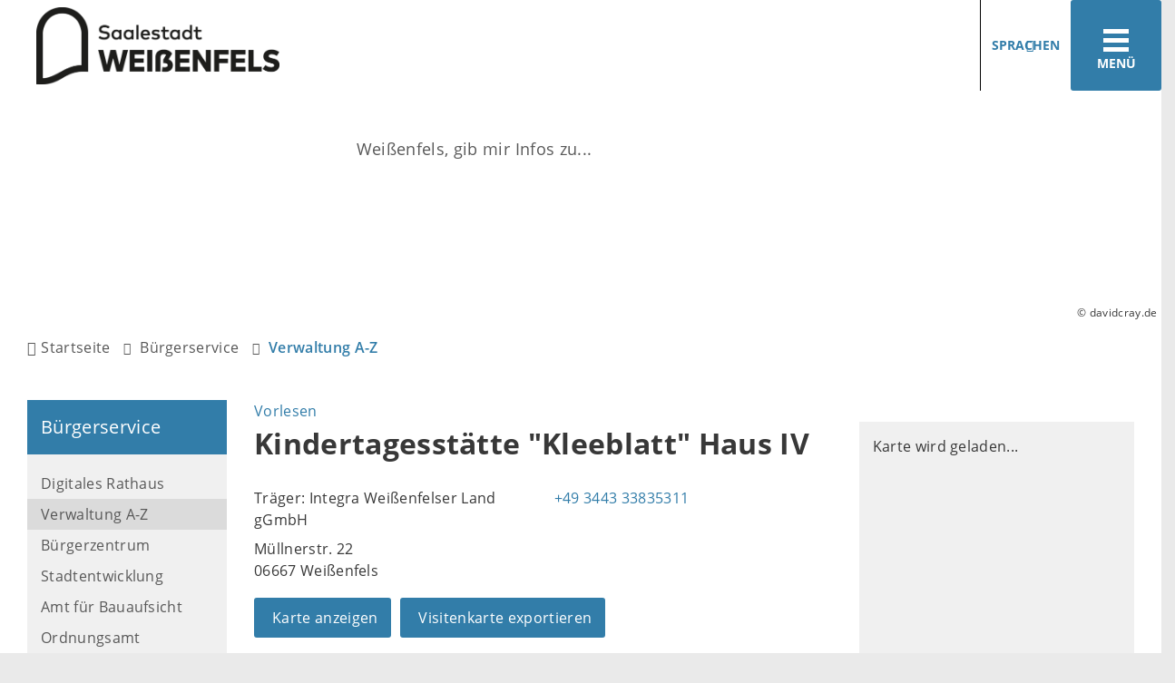

--- FILE ---
content_type: text/html; charset=ISO-8859-15
request_url: https://weissenfels.de/B%C3%BCrgerservice/Verwaltung-A-Z/Kindertagesst%C3%A4tte-Kleeblatt-Haus-IV.php?object=tx,3678.1.1&ModID=9&FID=3678.243.1&NavID=3678.13&La=1&KatID=1.100&TypSel=1.100&k_sub=1&kat=1.1508&kuo=1
body_size: 19789
content:
<!DOCTYPE HTML>
<html lang="de" class="frontend">
<head>
	
		
	
	<meta charset="ISO-8859-15">
	<title>Kindertagesstätte &quot;Kleeblatt&quot; Haus IV / Stadt Weißenfels</title>
		<meta name="author" content="Stadt Weißenfels">
	<meta name="publisher" content="Stadt Weißenfels">
	<meta name="designer" content="Advantic GmbH">
	<meta name="copyright" content="Stadt Weißenfels">
	<meta name="robots" content="index,follow">
	<meta name="viewport" content="width=device-width,initial-scale=1">
	<meta name="format-detection" content="telephone=no">
	
		<link rel="alternate" type="application/rss+xml" title="Aktuelle Meldungen" href="https://www.weissenfels.de/media/rss/aktuelles.xml"/>
	
	
	<meta property="og:locale" content="de_DE">
	<meta property="og:site_name" content="Stadt Weißenfels">
	<meta name="twitter:card" content="summary_large_image">
	
	
				<meta property="og:type" content="website">
				<meta property="og:title" content="Kindertagesstätte &quot;Kleeblatt&quot; Haus IV">
		<meta name="twitter:title" content="Kindertagesstätte &quot;Kleeblatt&quot; Haus IV">
		<meta property="og:url" content="https://www.weissenfels.de/Bürgerservice/Verwaltung-A-Z/Kindertagesstätte-Kleeblatt-Haus-IV.php?ModID=9&amp;FID=3678.243.1&amp;object=tx%2C3678.1.1&amp;KatID=1.100&amp;La=1&amp;NavID=3678.13&amp;TypSel=1.100&amp;k_sub=1&amp;kat=1.1508&amp;kuo=1">
		<meta name="twitter:url" content="https://www.weissenfels.de/Bürgerservice/Verwaltung-A-Z/Kindertagesstätte-Kleeblatt-Haus-IV.php?ModID=9&amp;FID=3678.243.1&amp;object=tx%2C3678.1.1&amp;KatID=1.100&amp;La=1&amp;NavID=3678.13&amp;TypSel=1.100&amp;k_sub=1&amp;kat=1.1508&amp;kuo=1">
				<meta property="og:image" content="https://www.weissenfels.de/media/custom/3678_8_1_g.JPG?1634193102">
			<meta property="og:image:alt" content="Stadtansicht Weißenfels mit Schloss im Winter">
			<meta name="twitter:image" content="https://www.weissenfels.de/media/custom/3678_8_1_g.JPG?1634193102">
			<meta name="twitter:image:alt" content="Stadtansicht Weißenfels mit Schloss im Winter">
			<link rel="stylesheet" href="/layout/_premium/modern-nav.css?__ts=1630928423">
		<link rel="stylesheet" href="/layout/_premium/assets/js/slicknav/slicknav.min.css?__ts=1630928423">
	<link rel="stylesheet" href="/layout/_premium/layout.css?__ts=1767875996">
	<link rel="stylesheet" href="/layout/_premium/slick.css?__ts=1655467465">
			<link rel="stylesheet preload" media="screen" href="/layout/_premium/assets/fonts/open-sans.css">
	
	
	<style>

	:root {
				--fontsize: 16px;
				--primarycolor: #327DA9;
				--primarytextcolor: #FFFFFF;
				--secondarycolor: #EAEAEA;
				--secondarytextcolor: #444444;
				--linkcolor: #327DA9;
			}

	@media (prefers-color-scheme: dark) {
		:root {
			--primarycolor: #212529;
			--primarytextcolor: #dee2e6;
			--secondarycolor: #212529;
			--secondarytextcolor: #dee2e6;
			--linkcolor: #f5d77d;
		}
	}


		input[type="submit"] { background-color:#327DA9; color:#FFFFFF; }
		.flags .cards:not(.cards-circle) > a, .flags .cards:not(.cards-circle) > a:hover, .flags .cards:not(.cards-circle) > a:focus, .flags .cards[class*="flex-col-"] { background-color: #EEEEEE; }
		.flags .cards:not(.cards-circle) > a, .flags .cards:not(.cards-circle) > a *, .flags .cards:not(.cards-circle) .icon i { color: #202020 !important; }
	     .accordion-title { background-color: #327DA9; }
         .accordion-title, .accordion-title span, .accordion-title i, .accordion-title i[class*="fa-"] { color: #FFFFFF; }
         .cards:not(.cards-circle), .cards:not(.cards-circle) > a, .cards:not(.cards-circle) > a:hover, .cards:not(.cards-circle) > a:focus, .cards.cards-circle .icon { background-color: #327DA9; }
	.cards.cards-circle > a:hover .icon i, .cards.cards-circle > a:focus .icon i, .cards.cards-circle > a.tab-focus .icon i,
	.cards.cards-overlay .caption { color: #327DA9; }
         .cards:not(.cards-circle) > a, .cards > a .icon, .cards > a .icon i, .cards:not(.cards-circle):not(.cards-overlay) .caption * { color: #FFFFFF; }
    .cards.cards-circle .icon, .cards.cards-circle .image { border: 3px solid #FFFFFF; }
	.cards.cards-circle:hover .icon, .cards.cards-circle:focus .icon, .cards.cards-circle > a.tab-focus .icon,
	.cards.cards-overlay .caption { background-color: #FFFFFF; }
	     table { background-color: #F5F5F5; }
         table { color: #404040; }
    
	@media screen and (-ms-high-contrast: none), (-ms-high-contrast: active) {
		.breadcrumb li.npt_last a,
		.breadcrumb li a:hover,
		.breadcrumb li a:focus,
		.suche button:hover,
		.suche button:focus,
		.quickmenu ul a:hover,
		.quickmenu ul a:focus,
		.header-right .slicknav_btn,
		.top-bar > .row > .slicknav_btn,
		.top-bar > .flex-row > .slicknav_btn,
		.header-right .slicknav_menutxt,
		.top-bar > .flex-row .slicknav_menutxt,
		.titelbild .slogan.with-bg .slogan-title,
		a, .linkcolor, .linkcolor a, .more,
		.result-list > li > a:hover .list-title,
		.result-list > li > a:focus .list-title,
		.result-list .overlay > a:hover .list-title,
		.result-list .overlay > a:focus .list-title {
			color: #327DA9;
		}

		.main-navigation .nlv_1 ul::after,
		.submenu .nlv_1 > li > a,
		.suche-btn, .suche-btn-fs,
		.modern-search .header-right .slicknav_btn,
		.header-right .slicknav_icon-bar,
		.top-bar > .flex-row .slicknav_icon-bar,
		.slicknav_menu,
		.frontend .modern-search button.modern-nav-btn,
		.frontend button.modern-nav-btn.fs-btn,
		.titelbild .slogan.with-bg .slogan-text,
		.titelbild-slider .titelbild-direction-nav .tab-focus,
		.randspalte h1.primary-bg-color, .randspalte h2.primary-bg-color, .randspalte h3.primary-bg-color,
		.randspalte h4.primary-bg-color:first-child, .randspalte h5.primary-bg-color:first-child, .randspalte h6.primary-bg-color:first-child,
		.widget-title,
		.cards.cards-circle:hover .icon,
		.cards.cards-circle:focus .icon,
		.cards.cards-circle > a.tab-focus .icon,
		.primary-bg-color, button.primary-bg-color,
		:not(.startseite) .main-content .csslink_intern::after,
		:not(.startseite) .main-content .csslink_extern::after,
		a.btn, button.btn, input.btn, .btn a, span.ikiss-field-button input,
		.abc-list li a:hover,
		.abc-list li a:focus,
		#datepicker_events .ui-state-active {
			background-color: #327DA9;
		}

		.cards.cards-circle .icon,
		.cards.cards-circle .image {
			border: 3px solid #327DA9 !important;
			color: #327DA9 !important;
		}
	}
</style>
	
	
	<link rel="apple-touch-icon" sizes="57x57" href="/layout/_premium/assets/favicon/apple-icon-57x57.png?__ts=1655453140">
    <link rel="apple-touch-icon" sizes="60x60" href="/layout/_premium/assets/favicon/apple-icon-60x60.png?__ts=1655453140">
    <link rel="apple-touch-icon" sizes="72x72" href="/layout/_premium/assets/favicon/apple-icon-72x72.png?__ts=1655453140">
    <link rel="apple-touch-icon" sizes="76x76" href="/layout/_premium/assets/favicon/apple-icon-76x76.png?__ts=1655453140">
    <link rel="apple-touch-icon" sizes="114x114" href="/layout/_premium/assets/favicon/apple-icon-114x114.png?__ts=1655453140">
    <link rel="apple-touch-icon" sizes="120x120" href="/layout/_premium/assets/favicon/apple-icon-120x120.png?__ts=1655453141">
    <link rel="apple-touch-icon" sizes="144x144" href="/layout/_premium/assets/favicon/apple-icon-144x144.png?__ts=1655453141">
    <link rel="apple-touch-icon" sizes="152x152" href="/layout/_premium/assets/favicon/apple-icon-152x152.png?__ts=1655453141">
    <link rel="apple-touch-icon" sizes="180x180" href="/layout/_premium/assets/favicon/apple-icon-180x180.png?__ts=1655453141">
    <link rel="icon" type="image/png" sizes="192x192"  href="/layout/_premium/assets/favicon/android-icon-192x192.png?__ts=1655453140">
    <link rel="icon" type="image/png" sizes="32x32" href="/layout/_premium/assets/favicon/favicon-32x32.png?__ts=1655453141">
    <link rel="icon" type="image/png" sizes="96x96" href="/layout/_premium/assets/favicon/favicon-96x96.png?__ts=1655453142">
    <link rel="icon" type="image/png" sizes="16x16" href="/layout/_premium/assets/favicon/favicon-16x16.png?__ts=1655453141">
    <link rel="manifest" href="/layout/_premium/assets/favicon/manifest.json?__ts=1655453140">
    <meta name="msapplication-TileColor" content="#424242">
    <meta name="msapplication-TileImage" content="/layout/_premium/assets/favicon/ms-icon-144x144.png">
    <meta name="theme-color" content="#424242">
	
	
    <script src="/output/js/jquery/jquery-3.7.1.min.js"></script>
    <script src="/output/js/jquery/jquery-ui-1.14.1.min.js"></script>
    <link rel="stylesheet" media="screen" type="text/css" href="/output/js/jquery/jquery-ui.min.css"/>
    <script src="/output/js/jquery/mustache.min.js"></script>
    <script src="/output/js/jquery/jquery-migrate-3.5.2.min.js"></script>

    
    <link rel="stylesheet" href="/output/fonts/fontawesome-6/css/all.min.css">

    
	<link rel="stylesheet" media="screen" type="text/css" href="/output/js/jquery/jquery-ui.min.css" />
	<script type="text/javascript" src="/output/js/jquery/mustache.min.js"></script>

    
    <link rel="stylesheet" type="text/css" href="/output/js/photoswipe/photoswipe.css"/>
    <link rel="stylesheet" type="text/css" href="/output/js/photoswipe/ikiss-skin.css"/>
    <script src="/output/js/photoswipe/photoswipe.min.js"></script>
    <script src="/output/js/photoswipe/photoswipe-ui-default.js"></script>
    <script src="/output/js/photoswipe/jqPhotoSwipe.js"></script>
	
	
	<script src="/output/js/ikiss/basic.min.js"></script>
	
	
	<script>document.addEventListener("touchstart", function(){}, true);</script>
	
	
	<script src="/layout/_premium/assets/js/focus-within.js?__ts=1630928423"></script>

	
	
		<script src="//cdn1.readspeaker.com/script/12770/webReader/webReader.js?pids=wr&disable=enlarge,pagemask" type="text/javascript"></script>
	



<link href="/output/gmc/leaflet/leaflet.css" rel="styleSheet" type="text/css">

<link href="/output/gmc/leaflet/leaflet-gesture-handling.css" rel="styleSheet" type="text/css">

<script data-mode="1" src="/output/js/jquery/mustache.min.js"></script>

	</head>
<body id="start" class=" folgeseite pagewidth-wide menuwidth-full jumbotronwidth-full">
	<div class="sr-jump hide-md">
		<ul aria-label="Sprungziele">
			<li><a href="#jump-content" title="direkt zum Inhalt springen">zum Inhalt</a></li>
			<li><a href="#jump-menu" title="direkt zum Hauptmen&uuml; springen">zum Hauptmen&uuml;</a></li>
			<li><a href="#jump-submenu" title="direkt zum Untermen&uuml; springen">zum Untermen&uuml;</a></li>			<li><a href="#jump-shortmenu" title="direkt zum Kurzmen&uuml; springen">zum Kurzmen&uuml;</a></li>
			<li><a href="javascript:document.getElementById('text').focus();" title="direkt zur Volltextsuche springen">zur Volltextsuche</a></li>
		</ul>
	</div>
	
	
			<script>
			if (navigator.cookieEnabled) {
				$(function() {
					var showCookieNote = ikiss_basic.getCookie('ikiss-cookie-note-off');
					if (showCookieNote !== false) return;
					$('#cookie-note').slideDown();
					$('#cookie-note-accept, #cookie-note-hide').click(function() {
						var setCk = ikiss_basic.setCookie, _paq = window._paq || [];
						setCk('ikiss-cookie-note-off', 1, 365);
						setCk('ikiss-cookie-msg');
						setCk('ikiss-tracking');
						_paq.push(['trackEvent', 'hideCookieNote', 'click']);
						$('#cookie-note').slideUp();
						if ($(this).attr('id') == 'cookie-note-accept') {
							_paq.push(['trackEvent', 'acceptTracking', 'click']);
							setCk('ikiss-tracking-on', 1, 365);
							window.location.reload();
						}
						if ($(this).attr('id') == 'cookie-note-hide') {
							setCk('ikiss-tracking-on');
							var allCk = document.cookie.split(';'), i=0, cCk;
							for (; i < allCk.length; i++) {
								cCk = allCk[i].trim();
								/^_pk_/g.test(cCk) && setCk(cCk.split('=')[0]);
							}
						}
					});
				});
			}
		</script>
		<div id="cookie-note" class="cookie-note bottom-left" data-ikiss-mfid="41.3678.1.1">
			<div class="pull-left">
							<p>Dieser Internetauftritt verwendet Cookies f&uuml;r pers&ouml;nliche Einstellungen und besondere Funktionen.</p>
<p>Au&szlig;erdem m&ouml;chten wir Cookies auch verwenden, um statistische Daten zur Nutzung unseres Angebots zu sammeln. Daf&uuml;r bitten wir um Ihr Einverst&auml;ndnis.</p>
<p><strong><a href="Datenschutz#Cookies">Mehr dazu in unserer Datenschutzerkl&auml;rung.</a></strong></p>
						</div>
			<div class="pull-right">
				<button id="cookie-note-hide" class="btn grayscale"><i class="far fa-times" aria-hidden="true"></i>Ausblenden</button><br class="hide"><button id="cookie-note-accept" class="btn"><i class="far fa-check" aria-hidden="true"></i>Einverstanden</button>
			</div>
		</div>
		<section class="modern-nav flex primary-bg-color">
		<strong id="jump-menu" class="sr-only">Hauptmen&uuml;</strong>
		<button class="modern-nav-btn close primary-bg-color">
			<i class="far fa-times fa-fw" aria-hidden="true"></i><span class="btn-desc"><small>schlie&szlig;en</small></span>
		</button>
		<nav id="nav-mob" aria-label="Navigation"></nav>
		<nav id="nav" class="hide" aria-label="Hauptnavigation">
			
	<ul id="rid_0" class="nlv_1">
		<li id="nlt_3678_5" class="npt_off npt_first childs"><a href="/Stadt-Ortschaften/" id="nid_3678_5" class="nlk_off npt_first childs">Stadt &amp; Ortschaften</a>
		<ul id="rid_3678_5" class="nlv_2">
			<li id="nlt_3678_41" class="npt_off npt_first childs"><a href="/Stadt-Ortschaften/Wei%C3%9Fenfels/" id="nid_3678_41" class="nlk_off npt_first childs">Weißenfels</a>
			<ul id="rid_3678_41" class="nlv_3">
				<li id="nlt_3678_46" class="npt_off npt_first"><a href="/Stadt-Ortschaften/Wei%C3%9Fenfels/Stadtrat/" id="nid_3678_46" class="nlk_off npt_first">Stadtrat</a>				</li>
				<li id="nlt_3678_85" class="npt_off childs"><a href="/Stadt-Ortschaften/Wei%C3%9Fenfels/Oberb%C3%BCrgermeister/" id="nid_3678_85" class="nlk_off childs">Oberbürgermeister</a>
				<ul id="rid_3678_85" class="nlv_4">
					<li id="nlt_3678_87" class="npt_off npt_first"><a href="/Stadt-Ortschaften/Wei%C3%9Fenfels/Oberb%C3%BCrgermeister/Martin-Papke/" id="nid_3678_87" class="nlk_off npt_first">Martin Papke</a></li>
					<li id="nlt_3678_88" class="npt_off npt_last"><a href="/Stadt-Ortschaften/Wei%C3%9Fenfels/Oberb%C3%BCrgermeister/Hier-schreibt-der-Oberb%C3%BCrgermeister/" id="nid_3678_88" class="nlk_off npt_last">Hier schreibt der Oberbürgermeister</a></li>
				</ul>
				</li>
				<li id="nlt_3678_86" class="npt_off"><a href="/Stadt-Ortschaften/Wei%C3%9Fenfels/Verwaltungsstruktur/" id="nid_3678_86" class="nlk_off">Verwaltungsstruktur</a></li>
				<li id="nlt_3678_89" class="npt_off childs"><a href="/Stadt-Ortschaften/Wei%C3%9Fenfels/Ratsinformationssystem/" id="nid_3678_89" class="nlk_off childs">Ratsinformationssystem</a>
				<ul id="rid_3678_89" class="nlv_4">
					<li id="nlt_3678_118" class="npt_off npt_first"><a href="/redirect.phtml?extlink=1&amp;La=1&amp;url_fid=3678.1591.1" target="_blank" id="nid_3678_118" class="nlk_off npt_first">Bürgerinformationssystem</a></li>
					<li id="nlt_3678_119" class="npt_off npt_last"><a href="/redirect.phtml?extlink=1&amp;La=1&amp;url_fid=3678.1592.1" target="_blank" id="nid_3678_119" class="nlk_off npt_last">Login Stadträte / Ortschaftsräte</a></li>
				</ul>
				</li>
				<li id="nlt_3678_90" class="npt_off"><a href="/Stadt-Ortschaften/Wei%C3%9Fenfels/Stadtgeschichte/" id="nid_3678_90" class="nlk_off">Stadtgeschichte</a></li>
				<li id="nlt_3678_91" class="npt_off childs"><a href="/Stadt-Ortschaften/Wei%C3%9Fenfels/Ehrungen/" id="nid_3678_91" class="nlk_off childs">Ehrungen</a>
				<ul id="rid_3678_91" class="nlv_4">
					<li id="nlt_3678_92" class="npt_off npt_first"><a href="/Stadt-Ortschaften/Wei%C3%9Fenfels/Ehrungen/Ehrenb%C3%BCrger/" id="nid_3678_92" class="nlk_off npt_first">Ehrenbürger</a></li>
					<li id="nlt_3678_93" class="npt_off"><a href="/Stadt-Ortschaften/Wei%C3%9Fenfels/Ehrungen/Verdiente-B%C3%BCrger/" id="nid_3678_93" class="nlk_off">Verdiente Bürger</a></li>
					<li id="nlt_3678_94" class="npt_off npt_last"><a href="/Stadt-Ortschaften/Wei%C3%9Fenfels/Ehrungen/Ehrennadel/" id="nid_3678_94" class="nlk_off npt_last">Ehrennadel</a></li>
				</ul>
				</li>
				<li id="nlt_3678_95" class="npt_off"><a href="/Stadt-Ortschaften/Wei%C3%9Fenfels/Feuerwehr/" id="nid_3678_95" class="nlk_off">Feuerwehr</a></li>
				<li id="nlt_3678_120" class="npt_off childs"><a href="/Stadt-Ortschaften/Wei%C3%9Fenfels/Wahlen/" target="_top" id="nid_3678_120" class="nlk_off childs">Wahlen</a>
				<ul id="rid_3678_120" class="nlv_4">
					<li id="nlt_3678_122" class="npt_off npt_first"><a href="/Stadt-Ortschaften/Wei%C3%9Fenfels/Wahlen/Wahlbezirke/" target="_blank" id="nid_3678_122" class="nlk_off npt_first">Wahlbezirke</a></li>
					<li id="nlt_3678_193" class="npt_off npt_last"><a href="/redirect.phtml?extlink=1&amp;La=1&amp;url_fid=3678.2036.1" target="_blank" id="nid_3678_193" class="nlk_off npt_last">Bundestagswahl 2025 - Statistisches Landesamt Sachsen-Anhalt</a>					</li>
				</ul>
				</li>
				<li id="nlt_3678_263" class="npt_off npt_last childs"><a href="/Stadt-Ortschaften/Wei%C3%9Fenfels/Beir%C3%A4te/" id="nid_3678_263" class="nlk_off npt_last childs">Beiräte</a>
				<ul id="rid_3678_263" class="nlv_4">
					<li id="nlt_3678_283" class="npt_off npt_first"><a href="/Stadt-Ortschaften/Wei%C3%9Fenfels/Beir%C3%A4te/Behindertenbeirat/" id="nid_3678_283" class="nlk_off npt_first">Behindertenbeirat</a>					</li>
					<li id="nlt_3678_284" class="npt_off npt_last"><a href="/Stadt-Ortschaften/Wei%C3%9Fenfels/Beir%C3%A4te/Seniorenbeirat/" id="nid_3678_284" class="nlk_off npt_last">Seniorenbeirat</a></li>
				</ul>
				</li>
			</ul>
			</li>
			<li id="nlt_3678_42" class="npt_off childs"><a href="/Stadt-Ortschaften/Ortschaften/" id="nid_3678_42" class="nlk_off childs">Ortschaften</a>
			<ul id="rid_3678_42" class="nlv_3">
				<li id="nlt_3678_74" class="npt_off npt_first"><a href="/Stadt-Ortschaften/Ortschaften/Borau/" id="nid_3678_74" class="nlk_off npt_first">Borau</a></li>
				<li id="nlt_3678_73" class="npt_off"><a href="/Stadt-Ortschaften/Ortschaften/Burgwerben/" id="nid_3678_73" class="nlk_off">Burgwerben</a></li>
				<li id="nlt_3678_75" class="npt_off"><a href="/Stadt-Ortschaften/Ortschaften/Gro%C3%9Fkorbetha/" id="nid_3678_75" class="nlk_off">Großkorbetha</a></li>
				<li id="nlt_3678_76" class="npt_off"><a href="/Stadt-Ortschaften/Ortschaften/Langendorf/" id="nid_3678_76" class="nlk_off">Langendorf</a></li>
				<li id="nlt_3678_77" class="npt_off"><a href="/Stadt-Ortschaften/Ortschaften/Lei%C3%9Fling/" id="nid_3678_77" class="nlk_off">Leißling</a></li>
				<li id="nlt_3678_78" class="npt_off"><a href="/Stadt-Ortschaften/Ortschaften/Markwerben/" id="nid_3678_78" class="nlk_off">Markwerben</a></li>
				<li id="nlt_3678_79" class="npt_off"><a href="/Stadt-Ortschaften/Ortschaften/Reichardtswerben/" id="nid_3678_79" class="nlk_off">Reichardtswerben</a></li>
				<li id="nlt_3678_80" class="npt_off"><a href="/Stadt-Ortschaften/Ortschaften/Schkortleben/" id="nid_3678_80" class="nlk_off">Schkortleben</a></li>
				<li id="nlt_3678_81" class="npt_off"><a href="/Stadt-Ortschaften/Ortschaften/Storkau/" id="nid_3678_81" class="nlk_off">Storkau</a></li>
				<li id="nlt_3678_82" class="npt_off childs"><a href="/Stadt-Ortschaften/Ortschaften/Tagewerben/" id="nid_3678_82" class="nlk_off childs">Tagewerben</a>
				<ul id="rid_3678_82" class="nlv_4">
					<li id="nlt_3678_407" class="npt_off npt_first"><a href="/Stadt-Ortschaften/Ortschaften/Tagewerben/Allgemeine-Informationen-zu-Tagewerben/" id="nid_3678_407" class="nlk_off npt_first">Allgemeine Informationen zu Tagewerben</a></li>
					<li id="nlt_3678_408" class="npt_off"><a href="/Stadt-Ortschaften/Ortschaften/Tagewerben/Historie-Chronologie/" id="nid_3678_408" class="nlk_off">Historie / Chronologie</a></li>
					<li id="nlt_3678_409" class="npt_off"><a href="/Stadt-Ortschaften/Ortschaften/Tagewerben/Sehensw%C3%BCrdigkeiten-/" id="nid_3678_409" class="nlk_off">Sehenswürdigkeiten </a></li>
					<li id="nlt_3678_410" class="npt_off"><a href="/Stadt-Ortschaften/Ortschaften/Tagewerben/Bekanntmachungen-Veranstaltungen/" id="nid_3678_410" class="nlk_off">Bekanntmachungen &amp; Veranstaltungen</a></li>
					<li id="nlt_3678_411" class="npt_off"><a href="/Stadt-Ortschaften/Ortschaften/Tagewerben/Vereine/" id="nid_3678_411" class="nlk_off">Vereine</a></li>
					<li id="nlt_3678_412" class="npt_off npt_last"><a href="/Stadt-Ortschaften/Ortschaften/Tagewerben/Bildergalerie-Tagewerben/" id="nid_3678_412" class="nlk_off npt_last">Bildergalerie Tagewerben</a></li>
				</ul>
				</li>
				<li id="nlt_3678_83" class="npt_off"><a href="/Stadt-Ortschaften/Ortschaften/Uichteritz/" id="nid_3678_83" class="nlk_off">Uichteritz</a></li>
				<li id="nlt_3678_84" class="npt_off npt_last"><a href="/Stadt-Ortschaften/Ortschaften/Wengelsdorf/" id="nid_3678_84" class="nlk_off npt_last">Wengelsdorf</a></li>
			</ul>
			</li>
			<li id="nlt_3678_43" class="npt_off childs"><a href="/Stadt-Ortschaften/St%C3%A4dtepartnerschaften/" id="nid_3678_43" class="nlk_off childs">Städtepartnerschaften</a>
			<ul id="rid_3678_43" class="nlv_3">
				<li id="nlt_3678_96" class="npt_off npt_first childs"><a href="/Stadt-Ortschaften/St%C3%A4dtepartnerschaften/Komarno/" id="nid_3678_96" class="nlk_off npt_first childs">Komarno</a>
				<ul id="rid_3678_96" class="nlv_4">
					<li id="nlt_3678_97" class="npt_off npt_first"><a href="/Stadt-Ortschaften/St%C3%A4dtepartnerschaften/Komarno/Chronik-der-Partnerschaft/" id="nid_3678_97" class="nlk_off npt_first">Chronik der Partnerschaft</a></li>
					<li id="nlt_3678_98" class="npt_off npt_last"><a href="/Stadt-Ortschaften/St%C3%A4dtepartnerschaften/Komarno/Stadtgeschichte/" id="nid_3678_98" class="nlk_off npt_last">Stadtgeschichte</a></li>
				</ul>
				</li>
				<li id="nlt_3678_99" class="npt_off npt_last childs"><a href="/Stadt-Ortschaften/St%C3%A4dtepartnerschaften/Kornwestheim/" id="nid_3678_99" class="nlk_off npt_last childs">Kornwestheim</a>
				<ul id="rid_3678_99" class="nlv_4">
					<li id="nlt_3678_100" class="npt_off npt_first npt_last"><a href="/Stadt-Ortschaften/St%C3%A4dtepartnerschaften/Kornwestheim/Chronik-der-Partnerschaft/" id="nid_3678_100" class="nlk_off npt_first npt_last">Chronik der Partnerschaft</a></li>
				</ul>
				</li>
			</ul>
			</li>
			<li id="nlt_3678_45" class="npt_off childs"><a href="/Stadt-Ortschaften/Pressestelle/" id="nid_3678_45" class="nlk_off childs">Pressestelle</a>
			<ul id="rid_3678_45" class="nlv_3">
				<li id="nlt_3678_12" class="npt_off npt_first"><a href="/Stadt-Ortschaften/Pressestelle/Pressearchiv/" id="nid_3678_12" class="nlk_off npt_first">Pressearchiv</a></li>
				<li id="nlt_3678_115" class="npt_off"><a href="/Stadt-Ortschaften/Pressestelle/Social-Media/" id="nid_3678_115" class="nlk_off">Social Media</a>				</li>
				<li id="nlt_3678_116" class="npt_off npt_last childs"><a href="/Stadt-Ortschaften/Pressestelle/Download-Bereich/" id="nid_3678_116" class="nlk_off npt_last childs">Download-Bereich</a>
				<ul id="rid_3678_116" class="nlv_4">
					<li id="nlt_3678_145" class="npt_off npt_first"><a href="/Stadt-Ortschaften/Pressestelle/Download-Bereich/Fotos-Schloss-Neu-Augustusburg/" id="nid_3678_145" class="nlk_off npt_first">Fotos Schloss Neu-Augustusburg</a></li>
					<li id="nlt_3678_146" class="npt_off"><a href="/Stadt-Ortschaften/Pressestelle/Download-Bereich/Fotos-Geleitshaus/" id="nid_3678_146" class="nlk_off">Fotos Geleitshaus</a></li>
					<li id="nlt_3678_147" class="npt_off"><a href="/Stadt-Ortschaften/Pressestelle/Download-Bereich/Fotos-Heinrich-Sch%C3%BCtz-Haus/" id="nid_3678_147" class="nlk_off">Fotos Heinrich-Schütz-Haus</a></li>
					<li id="nlt_3678_152" class="npt_off"><a href="/Stadt-Ortschaften/Pressestelle/Download-Bereich/Fotos-Bismarckturm/" id="nid_3678_152" class="nlk_off">Fotos Bismarckturm</a></li>
					<li id="nlt_3678_153" class="npt_off"><a href="/Stadt-Ortschaften/Pressestelle/Download-Bereich/Fotos-F%C3%BCrstenhaus/" id="nid_3678_153" class="nlk_off">Fotos Fürstenhaus</a></li>
					<li id="nlt_3678_154" class="npt_off"><a href="/Stadt-Ortschaften/Pressestelle/Download-Bereich/Fotos-Novalis-Gedenkst%C3%A4tte/" id="nid_3678_154" class="nlk_off">Fotos Novalis-Gedenkstätte</a></li>
					<li id="nlt_3678_155" class="npt_off"><a href="/Stadt-Ortschaften/Pressestelle/Download-Bereich/Fotos-Kloster-Sankt-Claren/" id="nid_3678_155" class="nlk_off">Fotos Kloster Sankt Claren</a></li>
					<li id="nlt_3678_156" class="npt_off"><a href="/Stadt-Ortschaften/Pressestelle/Download-Bereich/Fotos-Kirche-Sankt-Marien/" id="nid_3678_156" class="nlk_off">Fotos Kirche Sankt Marien</a></li>
					<li id="nlt_3678_157" class="npt_off"><a href="/Stadt-Ortschaften/Pressestelle/Download-Bereich/Fotos-Kulturhaus/" id="nid_3678_157" class="nlk_off">Fotos Kulturhaus</a></li>
					<li id="nlt_3678_399" class="npt_off"><a href="/Stadt-Ortschaften/Pressestelle/Download-Bereich/Fotos-Markt-Rathaus/" id="nid_3678_399" class="nlk_off">Fotos Markt &amp; Rathaus</a></li>
					<li id="nlt_3678_400" class="npt_off npt_last"><a href="/Stadt-Ortschaften/Pressestelle/Download-Bereich/Fotos-Saale/" id="nid_3678_400" class="nlk_off npt_last">Fotos Saale</a></li>
				</ul>
				</li>
			</ul>
			</li>
			<li id="nlt_3678_28" class="npt_off npt_last childs"><a href="/Stadt-Ortschaften/Verkehr-Parken/" id="nid_3678_28" class="nlk_off npt_last childs">Verkehr &amp; Parken</a>
			<ul id="rid_3678_28" class="nlv_3">
				<li id="nlt_3678_29" class="npt_off npt_first"><a href="/Stadt-Ortschaften/Verkehr-Parken/Bus-Bahn/" id="nid_3678_29" class="nlk_off npt_first">Bus &amp; Bahn</a></li>
				<li id="nlt_3678_31" class="npt_off"><a href="/Stadt-Ortschaften/Verkehr-Parken/Sperrungen-Umleitungen/" id="nid_3678_31" class="nlk_off">Sperrungen &amp; Umleitungen</a></li>
				<li id="nlt_3678_32" class="npt_off"><a href="/Stadt-Ortschaften/Verkehr-Parken/Elektromobilit%C3%A4t/" id="nid_3678_32" class="nlk_off">Elektromobilität</a></li>
				<li id="nlt_3678_72" class="npt_off npt_last"><a href="/Stadt-Ortschaften/Verkehr-Parken/Parken-in-Wei%C3%9Fenfels/" id="nid_3678_72" class="nlk_off npt_last">Parken in Weißenfels</a></li>
			</ul>
			</li>
		</ul>
		</li>
		<li id="nlt_3678_2" class="npt_on childs"><a href="/B%C3%BCrgerservice/" title="Buergerservice" id="nid_3678_2" class="nlk_on childs">Bürgerservice</a>
		<ul id="rid_3678_2" class="nlv_2">
			<li id="nlt_3678_277" class="npt_off npt_first childs"><a href="/B%C3%BCrgerservice/Digitales-Rathaus/" id="nid_3678_277" class="nlk_off npt_first childs">Digitales Rathaus</a>
			<ul id="rid_3678_277" class="nlv_3">
				<li id="nlt_3678_282" class="npt_off npt_first childs"><a href="/B%C3%BCrgerservice/Digitales-Rathaus/Online-Dienste-f%C3%BCr-B%C3%BCrger/" id="nid_3678_282" class="nlk_off npt_first childs">Online Dienste für Bürger</a>
				<ul id="rid_3678_282" class="nlv_4">
					<li id="nlt_3678_376" class="npt_off npt_first childs"><a href="/B%C3%BCrgerservice/Digitales-Rathaus/Online-Dienste-f%C3%BCr-B%C3%BCrger/Online-Dienste-im-Meldewesen/" id="nid_3678_376" class="nlk_off npt_first childs">Online Dienste im Meldewesen</a>
					<ul id="rid_3678_376" class="nlv_5">
						<li id="nlt_3678_325" class="npt_off npt_first"><a href="/B%C3%BCrgerservice/Digitales-Rathaus/Online-Dienste-f%C3%BCr-B%C3%BCrger/Online-Dienste-im-Meldewesen/Elektronische-Wohnsitz-An-und-ummeldung/" id="nid_3678_325" class="nlk_off npt_first">Elektronische Wohnsitz An- und ummeldung</a></li>
						<li id="nlt_3678_377" class="npt_off"><a href="/B%C3%BCrgerservice/Digitales-Rathaus/Online-Dienste-f%C3%BCr-B%C3%BCrger/Online-Dienste-im-Meldewesen/Auskunfts-und-%C3%9Cbermittlungssperren-im-Melderegister-zur-Auskunft-an-Parteien-u-a-beantragen/" id="nid_3678_377" class="nlk_off">Auskunfts- und Übermittlungssperren im Melderegister zur Auskunft an Parteien u.a. beantragen</a></li>
						<li id="nlt_3678_378" class="npt_off"><a href="/B%C3%BCrgerservice/Digitales-Rathaus/Online-Dienste-f%C3%BCr-B%C3%BCrger/Online-Dienste-im-Meldewesen/Abmeldung-einer-Nebenwohnung/" id="nid_3678_378" class="nlk_off">Abmeldung einer Nebenwohnung</a></li>
						<li id="nlt_3678_380" class="npt_off"><a href="/B%C3%BCrgerservice/Digitales-Rathaus/Online-Dienste-f%C3%BCr-B%C3%BCrger/Online-Dienste-im-Meldewesen/Abmeldung-ins-Ausland/" id="nid_3678_380" class="nlk_off">Abmeldung ins Ausland</a></li>
						<li id="nlt_3678_382" class="npt_off"><a href="/B%C3%BCrgerservice/Digitales-Rathaus/Online-Dienste-f%C3%BCr-B%C3%BCrger/Online-Dienste-im-Meldewesen/Erweiterte-Melderegisterauskunft-beantragen/" id="nid_3678_382" class="nlk_off">Erweiterte Melderegisterauskunft beantragen</a></li>
						<li id="nlt_3678_383" class="npt_off npt_last"><a href="/B%C3%BCrgerservice/Digitales-Rathaus/Online-Dienste-f%C3%BCr-B%C3%BCrger/Online-Dienste-im-Meldewesen/Melderegisterauskunft-Selbstauskunft-beantragen/" id="nid_3678_383" class="nlk_off npt_last">Melderegisterauskunft - Selbstauskunft beantragen</a></li>
					</ul>
					</li>
					<li id="nlt_3678_299" class="npt_off"><a href="/B%C3%BCrgerservice/Digitales-Rathaus/Online-Dienste-f%C3%BCr-B%C3%BCrger/Digitaler-Bauantrag/" id="nid_3678_299" class="nlk_off">Digitaler Bauantrag</a></li>
					<li id="nlt_3678_344" class="npt_off childs"><a href="/B%C3%BCrgerservice/Digitales-Rathaus/Online-Dienste-f%C3%BCr-B%C3%BCrger/Digitales-Standesamt/" id="nid_3678_344" class="nlk_off childs">Digitales Standesamt</a>
					<ul id="rid_3678_344" class="nlv_5">
						<li id="nlt_3678_330" class="npt_off npt_first"><a href="/B%C3%BCrgerservice/Digitales-Rathaus/Online-Dienste-f%C3%BCr-B%C3%BCrger/Digitales-Standesamt/Eheschlie%C3%9Fung-anmelden/" target="_blank" id="nid_3678_330" class="nlk_off npt_first">Eheschließung anmelden</a></li>
						<li id="nlt_3678_333" class="npt_off"><a href="/B%C3%BCrgerservice/Digitales-Rathaus/Online-Dienste-f%C3%BCr-B%C3%BCrger/Digitales-Standesamt/Ausstellen-einer-Eheurkunde-beantragen/" target="_blank" id="nid_3678_333" class="nlk_off">Ausstellen einer Eheurkunde beantragen</a></li>
						<li id="nlt_3678_332" class="npt_off"><a href="/B%C3%BCrgerservice/Digitales-Rathaus/Online-Dienste-f%C3%BCr-B%C3%BCrger/Digitales-Standesamt/Ausstellen-einer-Lebenspartnerschaftsurkunde-beantragen/" target="_blank" id="nid_3678_332" class="nlk_off">Ausstellen einer Lebenspartnerschaftsurkunde beantragen</a></li>
						<li id="nlt_3678_334" class="npt_off"><a href="/B%C3%BCrgerservice/Digitales-Rathaus/Online-Dienste-f%C3%BCr-B%C3%BCrger/Digitales-Standesamt/Beantragung-eines-Ehef%C3%A4higkeitszeugnisses/" target="_blank" id="nid_3678_334" class="nlk_off">Beantragung eines Ehefähigkeitszeugnisses</a></li>
						<li id="nlt_3678_331" class="npt_off npt_last"><a href="/B%C3%BCrgerservice/Digitales-Rathaus/Online-Dienste-f%C3%BCr-B%C3%BCrger/Digitales-Standesamt/Nachbeurkundung-einer-im-Ausland-geschlossenen-Ehe-beantragen/" target="_blank" id="nid_3678_331" class="nlk_off npt_last">Nachbeurkundung einer im Ausland geschlossenen Ehe beantragen</a></li>
					</ul>
					</li>
					<li id="nlt_3678_346" class="npt_off childs"><a href="/B%C3%BCrgerservice/Digitales-Rathaus/Online-Dienste-f%C3%BCr-B%C3%BCrger/Online-Dienste-der-Wohngeldstelle/" id="nid_3678_346" class="nlk_off childs">Online Dienste der Wohngeldstelle</a>
					<ul id="rid_3678_346" class="nlv_5">
						<li id="nlt_3678_347" class="npt_off npt_first"><a href="/redirect.phtml?extlink=1&amp;La=1&amp;url_fid=3678.2026.1" target="_blank" id="nid_3678_347" class="nlk_off npt_first">Mietzuschuss Erstantrag</a></li>
						<li id="nlt_3678_385" class="npt_off npt_last"><a href="/redirect.phtml?extlink=1&amp;La=1&amp;url_fid=3678.2046.1" target="_blank" id="nid_3678_385" class="nlk_off npt_last">Lastenzuschuss Erstantrag</a></li>
					</ul>
					</li>
					<li id="nlt_3678_287" class="npt_off"><a href="/B%C3%BCrgerservice/Digitales-Rathaus/Online-Dienste-f%C3%BCr-B%C3%BCrger/Sperrm%C3%BCll-auf-Abruf-/" id="nid_3678_287" class="nlk_off">Sperrmüll auf Abruf </a></li>
					<li id="nlt_3678_348" class="npt_off"><a href="/B%C3%BCrgerservice/Digitales-Rathaus/Online-Dienste-f%C3%BCr-B%C3%BCrger/Brauchtumsfeuer-anmelden/" id="nid_3678_348" class="nlk_off">Brauchtumsfeuer anmelden</a></li>
					<li id="nlt_3678_288" class="npt_off"><a href="/B%C3%BCrgerservice/Digitales-Rathaus/Online-Dienste-f%C3%BCr-B%C3%BCrger/Online-Fundb%C3%BCro/" target="_blank" id="nid_3678_288" class="nlk_off">Online-Fundbüro</a></li>
					<li id="nlt_3678_289" class="npt_off"><a href="/B%C3%BCrgerservice/Digitales-Rathaus/Online-Dienste-f%C3%BCr-B%C3%BCrger/F%C3%BChrungszeugnis-beantragen/" id="nid_3678_289" class="nlk_off">Führungszeugnis beantragen</a></li>
					<li id="nlt_3678_290" class="npt_off"><a href="/B%C3%BCrgerservice/Digitales-Rathaus/Online-Dienste-f%C3%BCr-B%C3%BCrger/Anzeige-zu-einer-Flugreise-erstatten/" id="nid_3678_290" class="nlk_off">Anzeige zu einer Flugreise erstatten</a></li>
					<li id="nlt_3678_291" class="npt_off"><a href="/B%C3%BCrgerservice/Digitales-Rathaus/Online-Dienste-f%C3%BCr-B%C3%BCrger/Arbeits-Wege-oder-Schulunfall-bei-der-gesetzlichen-Unfallversicherung-melden/" id="nid_3678_291" class="nlk_off">Arbeits-, Wege- oder Schulunfall bei der gesetzlichen Unfallversicherung melden</a></li>
					<li id="nlt_3678_293" class="npt_off"><a href="/B%C3%BCrgerservice/Digitales-Rathaus/Online-Dienste-f%C3%BCr-B%C3%BCrger/Zugang-zu-den-Stasi-Unterlagen-beantragen/" id="nid_3678_293" class="nlk_off">Zugang zu den Stasi-Unterlagen beantragen</a></li>
					<li id="nlt_3678_294" class="npt_off"><a href="/B%C3%BCrgerservice/Digitales-Rathaus/Online-Dienste-f%C3%BCr-B%C3%BCrger/Rundfunkbeitrag-anmelden/" id="nid_3678_294" class="nlk_off">Rundfunkbeitrag anmelden</a></li>
					<li id="nlt_3678_296" class="npt_off"><a href="/redirect.phtml?extlink=1&amp;La=1&amp;url_fid=3678.1882.1" target="_blank" id="nid_3678_296" class="nlk_off">E-Revier Polizei Sachsen-Anhalt</a></li>
					<li id="nlt_3678_297" class="npt_off"><a href="/B%C3%BCrgerservice/Digitales-Rathaus/Online-Dienste-f%C3%BCr-B%C3%BCrger/Kindergeld-beantragen/" id="nid_3678_297" class="nlk_off">Kindergeld beantragen</a></li>
					<li id="nlt_3678_301" class="npt_off"><a href="/B%C3%BCrgerservice/Digitales-Rathaus/Online-Dienste-f%C3%BCr-B%C3%BCrger/Renteninformation-erhalten-oder-anfordern/" id="nid_3678_301" class="nlk_off">Renteninformation erhalten oder anfordern</a></li>
					<li id="nlt_3678_302" class="npt_off"><a href="/B%C3%BCrgerservice/Digitales-Rathaus/Online-Dienste-f%C3%BCr-B%C3%BCrger/Berufsausbildungsbeihilfe-beantragen/" id="nid_3678_302" class="nlk_off">Berufsausbildungsbeihilfe beantragen</a></li>
					<li id="nlt_3678_303" class="npt_off"><a href="/B%C3%BCrgerservice/Digitales-Rathaus/Online-Dienste-f%C3%BCr-B%C3%BCrger/Mutterschaftsgeld-beantragen/" id="nid_3678_303" class="nlk_off">Mutterschaftsgeld beantragen</a></li>
					<li id="nlt_3678_307" class="npt_off"><a href="/B%C3%BCrgerservice/Digitales-Rathaus/Online-Dienste-f%C3%BCr-B%C3%BCrger/Organspendeausweis-beantragen/" id="nid_3678_307" class="nlk_off">Organspendeausweis beantragen</a></li>
					<li id="nlt_3678_318" class="npt_off"><a href="/B%C3%BCrgerservice/Digitales-Rathaus/Online-Dienste-f%C3%BCr-B%C3%BCrger/Arbeitsuchend-melden/" id="nid_3678_318" class="nlk_off">Arbeitsuchend melden</a></li>
					<li id="nlt_3678_384" class="npt_off npt_last"><a href="/B%C3%BCrgerservice/Digitales-Rathaus/Online-Dienste-f%C3%BCr-B%C3%BCrger/Punktestand-im-Fahreignungsregister-abfragen/" id="nid_3678_384" class="nlk_off npt_last">Punktestand im Fahreignungsregister abfragen</a></li>
				</ul>
				</li>
				<li id="nlt_3678_305" class="npt_off childs"><a href="/B%C3%BCrgerservice/Digitales-Rathaus/Online-Dienste-f%C3%BCr-Unternehmen/" id="nid_3678_305" class="nlk_off childs">Online Dienste für Unternehmen</a>
				<ul id="rid_3678_305" class="nlv_4">
					<li id="nlt_3678_300" class="npt_off npt_first"><a href="/B%C3%BCrgerservice/Digitales-Rathaus/Online-Dienste-f%C3%BCr-Unternehmen/Auskunft-aus-dem-Gewerbezentralregister-beantragen/" id="nid_3678_300" class="nlk_off npt_first">Auskunft aus dem Gewerbezentralregister beantragen</a></li>
					<li id="nlt_3678_304" class="npt_off"><a href="/B%C3%BCrgerservice/Digitales-Rathaus/Online-Dienste-f%C3%BCr-Unternehmen/Stellenangebot-online-ver%C3%B6ffentlichen/" id="nid_3678_304" class="nlk_off">Stellenangebot online veröffentlichen</a></li>
					<li id="nlt_3678_311" class="npt_off"><a href="/B%C3%BCrgerservice/Digitales-Rathaus/Online-Dienste-f%C3%BCr-Unternehmen/Erstattung-der-Beitr%C3%A4ge-zur-Sozialversicherung-als-erg%C3%A4nzende-Leistung-zum-Saison-Kurzarbeitergeld-b/" id="nid_3678_311" class="nlk_off">Erstattung der Beiträge zur Sozialversicherung als ergänzende Leistung zum Saison-Kurzarbeitergeld b</a></li>
					<li id="nlt_3678_312" class="npt_off"><a href="/B%C3%BCrgerservice/Digitales-Rathaus/Online-Dienste-f%C3%BCr-Unternehmen/Saison-Kurzarbeitergeld-beantragen/" id="nid_3678_312" class="nlk_off">Saison-Kurzarbeitergeld beantragen</a></li>
					<li id="nlt_3678_313" class="npt_off"><a href="/B%C3%BCrgerservice/Digitales-Rathaus/Online-Dienste-f%C3%BCr-Unternehmen/Kurzarbeitergeld-beantragen/" id="nid_3678_313" class="nlk_off">Kurzarbeitergeld beantragen</a></li>
					<li id="nlt_3678_316" class="npt_off"><a href="/B%C3%BCrgerservice/Digitales-Rathaus/Online-Dienste-f%C3%BCr-Unternehmen/Handelsregister-Eintragung-beantragen/" id="nid_3678_316" class="nlk_off">Handelsregister Eintragung beantragen</a></li>
					<li id="nlt_3678_317" class="npt_off"><a href="/B%C3%BCrgerservice/Digitales-Rathaus/Online-Dienste-f%C3%BCr-Unternehmen/GmbH-anmelden/" id="nid_3678_317" class="nlk_off">GmbH anmelden</a></li>
					<li id="nlt_3678_323" class="npt_off npt_last"><a href="/B%C3%BCrgerservice/Digitales-Rathaus/Online-Dienste-f%C3%BCr-Unternehmen/Wein-und-Traubenmostbest%C3%A4nde-melden/" target="_blank" id="nid_3678_323" class="nlk_off npt_last">Wein- und Traubenmostbestände melden</a></li>
				</ul>
				</li>
				<li id="nlt_3678_60" class="npt_off"><a href="/B%C3%BCrgerservice/Digitales-Rathaus/Online-Terminvergabe/" id="nid_3678_60" class="nlk_off">Online-Terminvergabe</a></li>
				<li id="nlt_3678_278" class="npt_off childs"><a href="/B%C3%BCrgerservice/Digitales-Rathaus/Ratgeber-Digitalisierung-erkl%C3%A4rt/" id="nid_3678_278" class="nlk_off childs">Ratgeber - Digitalisierung erklärt</a>
				<ul id="rid_3678_278" class="nlv_4">
					<li id="nlt_3678_281" class="npt_off npt_first"><a href="/B%C3%BCrgerservice/Digitales-Rathaus/Ratgeber-Digitalisierung-erkl%C3%A4rt/Von-zu-Hause-ins-Rathaus-das-OZG/" id="nid_3678_281" class="nlk_off npt_first">Von zu Hause ins Rathaus - das OZG</a></li>
					<li id="nlt_3678_280" class="npt_off"><a href="/B%C3%BCrgerservice/Digitales-Rathaus/Ratgeber-Digitalisierung-erkl%C3%A4rt/Was-ist-die-BundID-/" id="nid_3678_280" class="nlk_off">Was ist die BundID?</a></li>
					<li id="nlt_3678_308" class="npt_off"><a href="/B%C3%BCrgerservice/Digitales-Rathaus/Ratgeber-Digitalisierung-erkl%C3%A4rt/Was-ist-Mein-Unternehmenskonto-/" id="nid_3678_308" class="nlk_off">Was ist "Mein Unternehmenskonto"</a></li>
					<li id="nlt_3678_310" class="npt_off"><a href="/B%C3%BCrgerservice/Digitales-Rathaus/Ratgeber-Digitalisierung-erkl%C3%A4rt/BUS-B%C3%BCrger-und-Unternehmensservice/" id="nid_3678_310" class="nlk_off">BUS - Bürger- und Unternehmensservice</a></li>
					<li id="nlt_3678_321" class="npt_off npt_last"><a href="/B%C3%BCrgerservice/Digitales-Rathaus/Ratgeber-Digitalisierung-erkl%C3%A4rt/Ministerium-f%C3%BCr-Infrastruktur-und-Digitales/" target="_blank" id="nid_3678_321" class="nlk_off npt_last">Ministerium für Infrastruktur und Digitales</a></li>
				</ul>
				</li>
				<li id="nlt_3678_292" class="npt_off"><a href="/B%C3%BCrgerservice/Digitales-Rathaus/Beteiligungsportal-Sachsen-Anhalt/" id="nid_3678_292" class="nlk_off">Beteiligungsportal Sachsen-Anhalt</a></li>
				<li id="nlt_3678_14" class="npt_off childs"><a href="/B%C3%BCrgerservice/Digitales-Rathaus/Was-erledige-ich-wo-/" id="nid_3678_14" class="nlk_off childs">Was erledige ich wo?</a>				</li>
				<li id="nlt_3678_406" class="npt_off npt_last"><a href="/B%C3%BCrgerservice/Digitales-Rathaus/EinfachenMachen-Portal/" id="nid_3678_406" class="nlk_off npt_last">EinfachenMachen-Portal</a></li>
			</ul>
			</li>
			<li id="nlt_3678_13" class="npt_on"><a href="/B%C3%BCrgerservice/Verwaltung-A-Z/" id="nid_3678_13" class="nlk_on">Verwaltung A-Z</a></li>
			<li id="nlt_3678_55" class="npt_off childs"><a href="/B%C3%BCrgerservice/B%C3%BCrgerzentrum/" id="nid_3678_55" class="nlk_off childs">Bürgerzentrum</a>
			<ul id="rid_3678_55" class="nlv_3">
				<li id="nlt_3678_158" class="npt_off npt_first childs"><a href="/B%C3%BCrgerservice/B%C3%BCrgerzentrum/Einwohnermeldeamt/" id="nid_3678_158" class="nlk_off npt_first childs">Einwohnermeldeamt</a>
				<ul id="rid_3678_158" class="nlv_4">
					<li id="nlt_3678_163" class="npt_off npt_first"><a href="/B%C3%BCrgerservice/B%C3%BCrgerzentrum/Einwohnermeldeamt/F%C3%BChrungszeugnis/" id="nid_3678_163" class="nlk_off npt_first">Führungszeugnis</a></li>
					<li id="nlt_3678_324" class="npt_off"><a href="/B%C3%BCrgerservice/B%C3%BCrgerzentrum/Einwohnermeldeamt/Wohnsitz-An-und-ummeldung/" id="nid_3678_324" class="nlk_off">Wohnsitz An- und ummeldung</a></li>
					<li id="nlt_3678_401" class="npt_off"><a href="/B%C3%BCrgerservice/B%C3%BCrgerzentrum/Einwohnermeldeamt/Abmeldung-einer-Wohnung/" id="nid_3678_401" class="nlk_off">Abmeldung einer Wohnung</a></li>
					<li id="nlt_3678_164" class="npt_off"><a href="/B%C3%BCrgerservice/B%C3%BCrgerzentrum/Einwohnermeldeamt/Gewerbezentralregister/" id="nid_3678_164" class="nlk_off">Gewerbezentralregister</a></li>
					<li id="nlt_3678_165" class="npt_off"><a href="/B%C3%BCrgerservice/B%C3%BCrgerzentrum/Einwohnermeldeamt/Meldeangelegenheiten/" id="nid_3678_165" class="nlk_off">Meldeangelegenheiten</a></li>
					<li id="nlt_3678_166" class="npt_off"><a href="/B%C3%BCrgerservice/B%C3%BCrgerzentrum/Einwohnermeldeamt/Melderegisterauskunft/" id="nid_3678_166" class="nlk_off">Melderegisterauskunft</a></li>
					<li id="nlt_3678_167" class="npt_off"><a href="/B%C3%BCrgerservice/B%C3%BCrgerzentrum/Einwohnermeldeamt/Personalausweis/" id="nid_3678_167" class="nlk_off">Personalausweis</a></li>
					<li id="nlt_3678_168" class="npt_off"><a href="/B%C3%BCrgerservice/B%C3%BCrgerzentrum/Einwohnermeldeamt/Reisepass/" id="nid_3678_168" class="nlk_off">Reisepass</a></li>
					<li id="nlt_3678_169" class="npt_off"><a href="/B%C3%BCrgerservice/B%C3%BCrgerzentrum/Einwohnermeldeamt/%C3%9Cbermittlungssperren/" id="nid_3678_169" class="nlk_off">Übermittlungssperren</a></li>
					<li id="nlt_3678_170" class="npt_off"><a href="/B%C3%BCrgerservice/B%C3%BCrgerzentrum/Einwohnermeldeamt/Auskunftssperren/" id="nid_3678_170" class="nlk_off">Auskunftssperren</a></li>
					<li id="nlt_3678_171" class="npt_off npt_last"><a href="/B%C3%BCrgerservice/B%C3%BCrgerzentrum/Einwohnermeldeamt/Einwilligung-f%C3%BCr-Werbung-Adresshandel/" id="nid_3678_171" class="nlk_off npt_last">Einwilligung für Werbung / Adresshandel</a></li>
				</ul>
				</li>
				<li id="nlt_3678_159" class="npt_off childs"><a href="/B%C3%BCrgerservice/B%C3%BCrgerzentrum/Gewerbestelle/" id="nid_3678_159" class="nlk_off childs">Gewerbestelle</a>
				<ul id="rid_3678_159" class="nlv_4">
					<li id="nlt_3678_174" class="npt_off npt_first"><a href="/B%C3%BCrgerservice/B%C3%BCrgerzentrum/Gewerbestelle/Gewerbe-An-Um-und-Abmeldung/" id="nid_3678_174" class="nlk_off npt_first">Gewerbe An-, Um- und Abmeldung</a></li>
					<li id="nlt_3678_176" class="npt_off"><a href="/B%C3%BCrgerservice/B%C3%BCrgerzentrum/Gewerbestelle/Bewachungsgewerbe/" id="nid_3678_176" class="nlk_off">Bewachungsgewerbe</a></li>
					<li id="nlt_3678_177" class="npt_off"><a href="/B%C3%BCrgerservice/B%C3%BCrgerzentrum/Gewerbestelle/Gastst%C3%A4tten/" id="nid_3678_177" class="nlk_off">Gaststätten</a></li>
					<li id="nlt_3678_178" class="npt_off"><a href="/B%C3%BCrgerservice/B%C3%BCrgerzentrum/Gewerbestelle/Registerauskunft/" id="nid_3678_178" class="nlk_off">Registerauskunft</a></li>
					<li id="nlt_3678_179" class="npt_off"><a href="/B%C3%BCrgerservice/B%C3%BCrgerzentrum/Gewerbestelle/Reisegewerbe/" id="nid_3678_179" class="nlk_off">Reisegewerbe</a></li>
					<li id="nlt_3678_181" class="npt_off"><a href="/B%C3%BCrgerservice/B%C3%BCrgerzentrum/Gewerbestelle/Spielhallen/" id="nid_3678_181" class="nlk_off">Spielhallen</a></li>
					<li id="nlt_3678_182" class="npt_off npt_last"><a href="/B%C3%BCrgerservice/B%C3%BCrgerzentrum/Gewerbestelle/Makler/" id="nid_3678_182" class="nlk_off npt_last">Makler</a></li>
				</ul>
				</li>
				<li id="nlt_3678_160" class="npt_off childs"><a href="/B%C3%BCrgerservice/B%C3%BCrgerzentrum/Standesamt/" id="nid_3678_160" class="nlk_off childs">Standesamt</a>
				<ul id="rid_3678_160" class="nlv_4">
					<li id="nlt_3678_335" class="npt_off npt_first"><a href="/B%C3%BCrgerservice/B%C3%BCrgerzentrum/Standesamt/Allgemeine-Informationen-zum-Standesamt/" id="nid_3678_335" class="nlk_off npt_first">Allgemeine Informationen zum Standesamt</a></li>
					<li id="nlt_3678_190" class="npt_off"><a href="/B%C3%BCrgerservice/B%C3%BCrgerzentrum/Standesamt/Anmeldung-Der-Eheschliessung/" id="nid_3678_190" class="nlk_off">Anmeldung Der Eheschliessung</a></li>
					<li id="nlt_3678_336" class="npt_off childs"><a href="/B%C3%BCrgerservice/B%C3%BCrgerzentrum/Standesamt/Trauorte/" id="nid_3678_336" class="nlk_off childs">Trauorte</a>
					<ul id="rid_3678_336" class="nlv_5">
						<li id="nlt_3678_337" class="npt_off npt_first"><a href="/B%C3%BCrgerservice/B%C3%BCrgerzentrum/Standesamt/Trauorte/Gro%C3%9Fer-Trausaal/" id="nid_3678_337" class="nlk_off npt_first">Großer Trausaal</a></li>
						<li id="nlt_3678_338" class="npt_off"><a href="/B%C3%BCrgerservice/B%C3%BCrgerzentrum/Standesamt/Trauorte/Kleiner-Trausaal/" id="nid_3678_338" class="nlk_off">Kleiner Trausaal</a></li>
						<li id="nlt_3678_339" class="npt_off npt_last"><a href="/B%C3%BCrgerservice/B%C3%BCrgerzentrum/Standesamt/Trauorte/Bismarckturm/" id="nid_3678_339" class="nlk_off npt_last">Bismarckturm</a></li>
					</ul>
					</li>
					<li id="nlt_3678_175" class="npt_off"><a href="/B%C3%BCrgerservice/B%C3%BCrgerzentrum/Standesamt/Beantragung-von-Urkunden/" id="nid_3678_175" class="nlk_off">Beantragung von Urkunden</a></li>
					<li id="nlt_3678_183" class="npt_off"><a href="/B%C3%BCrgerservice/B%C3%BCrgerzentrum/Standesamt/Beantragung-eines-Ehef%C3%A4higkeitszeugnisses/" id="nid_3678_183" class="nlk_off">Beantragung eines Ehefähigkeitszeugnisses</a></li>
					<li id="nlt_3678_322" class="npt_off"><a href="/B%C3%BCrgerservice/B%C3%BCrgerzentrum/Standesamt/Selbstbestimmungsgesetz/" id="nid_3678_322" class="nlk_off">Selbstbestimmungsgesetz</a></li>
					<li id="nlt_3678_185" class="npt_off"><a href="/B%C3%BCrgerservice/B%C3%BCrgerzentrum/Standesamt/Heiratsbuch-Eheschliessung/" id="nid_3678_185" class="nlk_off">Heiratsbuch-Eheschliessung</a></li>
					<li id="nlt_3678_186" class="npt_off"><a href="/B%C3%BCrgerservice/B%C3%BCrgerzentrum/Standesamt/Kirchenaustritte/" id="nid_3678_186" class="nlk_off">Kirchenaustritte</a></li>
					<li id="nlt_3678_188" class="npt_off"><a href="/B%C3%BCrgerservice/B%C3%BCrgerzentrum/Standesamt/Nachbeurkundungen/" id="nid_3678_188" class="nlk_off">Nachbeurkundungen</a></li>
					<li id="nlt_3678_189" class="npt_off"><a href="/B%C3%BCrgerservice/B%C3%BCrgerzentrum/Standesamt/Namenserkl%C3%A4rungen/" id="nid_3678_189" class="nlk_off">Namenserklärungen</a></li>
					<li id="nlt_3678_191" class="npt_off"><a href="/B%C3%BCrgerservice/B%C3%BCrgerzentrum/Standesamt/Sterbebuch/" id="nid_3678_191" class="nlk_off">Sterbebuch</a></li>
					<li id="nlt_3678_192" class="npt_off npt_last"><a href="/B%C3%BCrgerservice/B%C3%BCrgerzentrum/Standesamt/Beglaubigungen/" id="nid_3678_192" class="nlk_off npt_last">Beglaubigungen</a></li>
				</ul>
				</li>
				<li id="nlt_3678_161" class="npt_off"><a href="/B%C3%BCrgerservice/B%C3%BCrgerzentrum/Wohngeldstelle/" id="nid_3678_161" class="nlk_off">Wohngeldstelle</a></li>
				<li id="nlt_3678_162" class="npt_off npt_last"><a href="/B%C3%BCrgerservice/B%C3%BCrgerzentrum/Fundb%C3%BCro/" id="nid_3678_162" class="nlk_off npt_last">Fundbüro</a></li>
			</ul>
			</li>
			<li id="nlt_3678_44" class="npt_off childs"><a href="/B%C3%BCrgerservice/Stadtentwicklung/" id="nid_3678_44" class="nlk_off childs">Stadtentwicklung</a>
			<ul id="rid_3678_44" class="nlv_3">
				<li id="nlt_3678_56" class="npt_off npt_first childs"><a href="/B%C3%BCrgerservice/Stadtentwicklung/Ver%C3%B6ffentlichungen/" id="nid_3678_56" class="nlk_off npt_first childs">Veröffentlichungen</a>
				<ul id="rid_3678_56" class="nlv_4">
					<li id="nlt_3678_123" class="npt_off npt_first"><a href="/B%C3%BCrgerservice/Stadtentwicklung/Ver%C3%B6ffentlichungen/Auslegungen/" id="nid_3678_123" class="nlk_off npt_first">Auslegungen</a></li>
					<li id="nlt_3678_124" class="npt_off npt_last"><a href="/B%C3%BCrgerservice/Stadtentwicklung/Ver%C3%B6ffentlichungen/Bekanntmachungen/" id="nid_3678_124" class="nlk_off npt_last">Bekanntmachungen</a></li>
				</ul>
				</li>
				<li id="nlt_3678_306" class="npt_off childs"><a href="/B%C3%BCrgerservice/Stadtentwicklung/Entwicklungkonzepte/" id="nid_3678_306" class="nlk_off childs">Entwicklungkonzepte</a>
				<ul id="rid_3678_306" class="nlv_4">
					<li id="nlt_3678_103" class="npt_off npt_first"><a href="/B%C3%BCrgerservice/Stadtentwicklung/Entwicklungkonzepte/Entwicklungskonzept-2020/" id="nid_3678_103" class="nlk_off npt_first">Entwicklungskonzept 2020</a></li>
					<li id="nlt_3678_104" class="npt_off"><a href="/B%C3%BCrgerservice/Stadtentwicklung/Entwicklungkonzepte/Entwicklungskonzept-2030/" id="nid_3678_104" class="nlk_off">Entwicklungskonzept 2030</a></li>
					<li id="nlt_3678_105" class="npt_off"><a href="/B%C3%BCrgerservice/Stadtentwicklung/Entwicklungkonzepte/Entwicklungskonzept-ISEK-Altstadt-und-Mitte/" id="nid_3678_105" class="nlk_off">Entwicklungskonzept ISEK Altstadt und Mitte</a></li>
					<li id="nlt_3678_102" class="npt_off"><a href="/B%C3%BCrgerservice/Stadtentwicklung/Entwicklungkonzepte/EFRE-und-ELER-Projekte/" id="nid_3678_102" class="nlk_off">EFRE- und ELER-Projekte</a></li>
					<li id="nlt_3678_326" class="npt_off npt_last"><a href="/B%C3%BCrgerservice/Stadtentwicklung/Entwicklungkonzepte/Entwicklungskonzept-ISEK-Neustadt/" target="_blank" id="nid_3678_326" class="nlk_off npt_last">Entwicklungskonzept ISEK Neustadt</a></li>
				</ul>
				</li>
				<li id="nlt_3678_364" class="npt_off"><a href="/B%C3%BCrgerservice/Stadtentwicklung/JVA-Sandberg/" id="nid_3678_364" class="nlk_off">JVA Sandberg</a></li>
				<li id="nlt_3678_372" class="npt_off"><a href="/B%C3%BCrgerservice/Stadtentwicklung/Einzelhandels-und-Zentrenkonzept-mit-Innenstadtstrategie/" id="nid_3678_372" class="nlk_off">Einzelhandels- und Zentrenkonzept mit Innenstadtstrategie</a></li>
				<li id="nlt_3678_106" class="npt_off childs"><a href="/B%C3%BCrgerservice/Stadtentwicklung/Fl%C3%A4chennutzungsplan/" id="nid_3678_106" class="nlk_off childs">Flächennutzungsplan</a>
				<ul id="rid_3678_106" class="nlv_4">
					<li id="nlt_3678_366" class="npt_off npt_first"><a href="/B%C3%BCrgerservice/Stadtentwicklung/Fl%C3%A4chennutzungsplan/Fl%C3%A4chennutzungsplan-Wei%C3%9Fenfels/" id="nid_3678_366" class="nlk_off npt_first">Flächennutzungsplan Weißenfels</a></li>
					<li id="nlt_3678_367" class="npt_off npt_last"><a href="/B%C3%BCrgerservice/Stadtentwicklung/Fl%C3%A4chennutzungsplan/1-%C3%84nderung-des-Fl%C3%A4chennutzungsplans-Wei%C3%9Fenfels/" id="nid_3678_367" class="nlk_off npt_last">1. Änderung des Flächennutzungsplans Weißenfels</a></li>
				</ul>
				</li>
				<li id="nlt_3678_111" class="npt_off"><a href="/B%C3%BCrgerservice/Stadtentwicklung/Bebauungspl%C3%A4ne/" id="nid_3678_111" class="nlk_off">Bebauungspläne</a></li>
				<li id="nlt_3678_107" class="npt_off"><a href="/B%C3%BCrgerservice/Stadtentwicklung/Landschaftsplan/" id="nid_3678_107" class="nlk_off">Landschaftsplan</a></li>
				<li id="nlt_3678_363" class="npt_off"><a href="/B%C3%BCrgerservice/Stadtentwicklung/Sanierungsgebiet-Neustadt-Gr%C3%BCnderzeit/" id="nid_3678_363" class="nlk_off">Sanierungsgebiet Neustadt-Gründerzeit</a></li>
				<li id="nlt_3678_108" class="npt_off"><a href="/B%C3%BCrgerservice/Stadtentwicklung/L%C3%A4rmaktionsplan/" id="nid_3678_108" class="nlk_off">Lärmaktionsplan</a></li>
				<li id="nlt_3678_101" class="npt_off"><a href="/B%C3%BCrgerservice/Stadtentwicklung/Bundesprogramm-Nationale-Projekte-des-St%C3%A4dtebaus/" id="nid_3678_101" class="nlk_off">Bundesprogramm Nationale Projekte des Städtebaus</a></li>
				<li id="nlt_3678_112" class="npt_off"><a href="/B%C3%BCrgerservice/Stadtentwicklung/Hochwasserschutzkonzept/" id="nid_3678_112" class="nlk_off">Hochwasserschutzkonzept</a></li>
				<li id="nlt_3678_113" class="npt_off"><a href="/B%C3%BCrgerservice/Stadtentwicklung/Teilverkehrsplan-Altstadt/" id="nid_3678_113" class="nlk_off">Teilverkehrsplan Altstadt</a></li>
				<li id="nlt_3678_110" class="npt_off npt_last"><a href="/B%C3%BCrgerservice/Stadtentwicklung/Stark-III-und-Stark-V-Projekte/" id="nid_3678_110" class="nlk_off npt_last">Stark-III- und Stark-V-Projekte</a></li>
			</ul>
			</li>
			<li id="nlt_3678_413" class="npt_off childs"><a href="/B%C3%BCrgerservice/Amt-f%C3%BCr-Bauaufsicht/" id="nid_3678_413" class="nlk_off childs">Amt für Bauaufsicht</a>
			<ul id="rid_3678_413" class="nlv_3">
				<li id="nlt_3678_414" class="npt_off npt_first npt_last"><a href="/B%C3%BCrgerservice/Amt-f%C3%BCr-Bauaufsicht/Bauvorbescheid/" id="nid_3678_414" class="nlk_off npt_first npt_last">Bauvorbescheid</a></li>
			</ul>
			</li>
			<li id="nlt_3678_349" class="npt_off childs"><a href="/B%C3%BCrgerservice/Ordnungsamt/" id="nid_3678_349" class="nlk_off childs">Ordnungsamt</a>
			<ul id="rid_3678_349" class="nlv_3">
				<li id="nlt_3678_359" class="npt_off npt_first"><a href="/B%C3%BCrgerservice/Ordnungsamt/Brauchtumsfeuer-beantragen/" id="nid_3678_359" class="nlk_off npt_first">Brauchtumsfeuer beantragen</a></li>
				<li id="nlt_3678_365" class="npt_off npt_last"><a href="/B%C3%BCrgerservice/Ordnungsamt/Gefahrenabwehrverordnung/" id="nid_3678_365" class="nlk_off npt_last">Gefahrenabwehrverordnung</a></li>
			</ul>
			</li>
			<li id="nlt_3678_62" class="npt_off"><a href="/B%C3%BCrgerservice/Stellenportal/" id="nid_3678_62" class="nlk_off">Stellenportal</a>			</li>
			<li id="nlt_3678_275" class="npt_off childs"><a href="/B%C3%BCrgerservice/Baugrundst%C3%BCcke/" id="nid_3678_275" class="nlk_off childs">Baugrundstücke</a>
			<ul id="rid_3678_275" class="nlv_3">
				<li id="nlt_3678_319" class="npt_off npt_first npt_last"><a href="/B%C3%BCrgerservice/Baugrundst%C3%BCcke/Baugrundst%C3%BCcke-an-der-Ro%C3%9Fbacher-Stra%C3%9Fe/" target="_blank" id="nid_3678_319" class="nlk_off npt_first npt_last">Baugrundstücke an der Roßbacher Straße</a></li>
			</ul>
			</li>
			<li id="nlt_3678_350" class="npt_off childs"><a href="/B%C3%BCrgerservice/Amt-f%C3%BCr-Sozialraumentwicklung/" id="nid_3678_350" class="nlk_off childs">Amt für Sozialraumentwicklung</a>
			<ul id="rid_3678_350" class="nlv_3">
				<li id="nlt_3678_351" class="npt_off npt_first childs"><a href="/B%C3%BCrgerservice/Amt-f%C3%BCr-Sozialraumentwicklung/Quartier-und-Sozialraumarbeit/" id="nid_3678_351" class="nlk_off npt_first childs">Quartier- und Sozialraumarbeit</a>
				<ul id="rid_3678_351" class="nlv_4">
					<li id="nlt_3678_373" class="npt_off npt_first"><a href="/B%C3%BCrgerservice/Amt-f%C3%BCr-Sozialraumentwicklung/Quartier-und-Sozialraumarbeit/Quartierarbeit-in-der-Neustadt/" id="nid_3678_373" class="nlk_off npt_first">Quartierarbeit in der Neustadt</a></li>
					<li id="nlt_3678_374" class="npt_off"><a href="/B%C3%BCrgerservice/Amt-f%C3%BCr-Sozialraumentwicklung/Quartier-und-Sozialraumarbeit/Sozialraumarbeit-f%C3%BCr-eine-verbesserte-Daseinsvorsorge-/" id="nid_3678_374" class="nlk_off">Sozialraumarbeit für eine verbesserte Daseinsvorsorge </a></li>
					<li id="nlt_3678_375" class="npt_off npt_last"><a href="/B%C3%BCrgerservice/Amt-f%C3%BCr-Sozialraumentwicklung/Quartier-und-Sozialraumarbeit/Raum-f%C3%BCr-neue-Perspektiven-Ich-sehe-was-was-Du-noch-nicht-siehst-/" id="nid_3678_375" class="nlk_off npt_last">Raum für neue Perspektiven - »Ich sehe was, was Du (noch) nicht siehst«</a></li>
				</ul>
				</li>
				<li id="nlt_3678_353" class="npt_off"><a href="/B%C3%BCrgerservice/Amt-f%C3%BCr-Sozialraumentwicklung/%C3%96rtliches-Teilhabemanagement/" id="nid_3678_353" class="nlk_off">Örtliches Teilhabemanagement</a></li>
				<li id="nlt_3678_354" class="npt_off"><a href="/B%C3%BCrgerservice/Amt-f%C3%BCr-Sozialraumentwicklung/Ehrenamtskoordinierung/" id="nid_3678_354" class="nlk_off">Ehrenamtskoordinierung</a></li>
				<li id="nlt_3678_355" class="npt_off"><a href="/B%C3%BCrgerservice/Amt-f%C3%BCr-Sozialraumentwicklung/Seniorenarbeit/" id="nid_3678_355" class="nlk_off">Seniorenarbeit</a></li>
				<li id="nlt_3678_356" class="npt_off"><a href="/B%C3%BCrgerservice/Amt-f%C3%BCr-Sozialraumentwicklung/Jugendbeteiligung/" id="nid_3678_356" class="nlk_off">Jugendbeteiligung</a></li>
				<li id="nlt_3678_357" class="npt_off npt_last"><a href="/B%C3%BCrgerservice/Amt-f%C3%BCr-Sozialraumentwicklung/Integrationsarbeit/" id="nid_3678_357" class="nlk_off npt_last">Integrationsarbeit</a></li>
			</ul>
			</li>
			<li id="nlt_3678_327" class="npt_off childs"><a href="/B%C3%BCrgerservice/St%C3%A4dtische-Dienste/" id="nid_3678_327" class="nlk_off childs">Städtische Dienste</a>
			<ul id="rid_3678_327" class="nlv_3">
				<li id="nlt_3678_328" class="npt_off npt_first"><a href="/B%C3%BCrgerservice/St%C3%A4dtische-Dienste/Laubarbeiten/" id="nid_3678_328" class="nlk_off npt_first">Laubarbeiten</a></li>
				<li id="nlt_3678_329" class="npt_off"><a href="/B%C3%BCrgerservice/St%C3%A4dtische-Dienste/Winterdienst/" id="nid_3678_329" class="nlk_off">Winterdienst</a></li>
				<li id="nlt_3678_402" class="npt_off npt_last"><a href="/B%C3%BCrgerservice/St%C3%A4dtische-Dienste/St%C3%A4dtische-Weihnachtsbaumentsorgung/" onclick="ikiss_basic.popup('/B%C3%BCrgerservice/St%C3%A4dtische-Dienste/St%C3%A4dtische-Weihnachtsbaumentsorgung/',800,600,0,'FENSTERNAME'); return false;" id="nid_3678_402" class="nlk_off npt_last">Städtische Weihnachtsbaumentsorgung</a></li>
			</ul>
			</li>
			<li id="nlt_3678_51" class="npt_off"><a href="/B%C3%BCrgerservice/Formulare/" id="nid_3678_51" class="nlk_off">Formulare</a></li>
			<li id="nlt_3678_52" class="npt_off"><a href="/B%C3%BCrgerservice/Satzungen-Verordnungen/" id="nid_3678_52" class="nlk_off">Satzungen &amp; Verordnungen</a></li>
			<li id="nlt_3678_53" class="npt_off"><a href="/B%C3%BCrgerservice/Landesrecht/" id="nid_3678_53" class="nlk_off">Landesrecht</a></li>
			<li id="nlt_3678_54" class="npt_off"><a href="/B%C3%BCrgerservice/Schiedsstelle/" id="nid_3678_54" class="nlk_off">Schiedsstelle</a></li>
			<li id="nlt_3678_208" class="npt_off npt_last childs"><a href="/B%C3%BCrgerservice/Wei%C3%9Fenfelser-Amtsblatt/" id="nid_3678_208" class="nlk_off npt_last childs">Weißenfelser Amtsblatt</a>
			<ul id="rid_3678_208" class="nlv_3">
				<li id="nlt_3678_57" class="npt_off npt_first"><a href="/B%C3%BCrgerservice/Wei%C3%9Fenfelser-Amtsblatt/Amtsblatt-Archiv/" id="nid_3678_57" class="nlk_off npt_first">Amtsblatt Archiv</a></li>
				<li id="nlt_3678_264" class="npt_off npt_last"><a href="/B%C3%BCrgerservice/Wei%C3%9Fenfelser-Amtsblatt/Amtsblatt-2025/" id="nid_3678_264" class="nlk_off npt_last">Amtsblatt 2025</a></li>
			</ul>
			</li>
		</ul>
		</li>
		<li id="nlt_3678_6" class="npt_off childs"><a href="/Familie-Leben/" id="nid_3678_6" class="nlk_off childs">Familie &amp; Leben</a>
		<ul id="rid_3678_6" class="nlv_2">
			<li id="nlt_3678_47" class="npt_off npt_first childs"><a href="/Familie-Leben/Kinderbetreuung-Bildung/" id="nid_3678_47" class="nlk_off npt_first childs">Kinderbetreuung &amp; Bildung</a>
			<ul id="rid_3678_47" class="nlv_3">
				<li id="nlt_3678_48" class="npt_off npt_first childs"><a href="/Familie-Leben/Kinderbetreuung-Bildung/Kindertageseinrichtungen/" id="nid_3678_48" class="nlk_off npt_first childs">Kindertageseinrichtungen</a>
				<ul id="rid_3678_48" class="nlv_4">
					<li id="nlt_3678_67" class="npt_off npt_first"><a href="/Familie-Leben/Kinderbetreuung-Bildung/Kindertageseinrichtungen/An-der-M%C3%BChle/" id="nid_3678_67" class="nlk_off npt_first">An der Mühle</a></li>
					<li id="nlt_3678_69" class="npt_off"><a href="/Familie-Leben/Kinderbetreuung-Bildung/Kindertageseinrichtungen/Kita-Anne-Frank/" id="nid_3678_69" class="nlk_off">Kita Anne Frank</a></li>
					<li id="nlt_3678_127" class="npt_off"><a href="/Familie-Leben/Kinderbetreuung-Bildung/Kindertageseinrichtungen/Glash%C3%BCtte/" id="nid_3678_127" class="nlk_off">Glashütte</a></li>
					<li id="nlt_3678_128" class="npt_off"><a href="/Familie-Leben/Kinderbetreuung-Bildung/Kindertageseinrichtungen/Haus-Sonnenschein/" id="nid_3678_128" class="nlk_off">Haus Sonnenschein</a></li>
					<li id="nlt_3678_129" class="npt_off"><a href="/Familie-Leben/Kinderbetreuung-Bildung/Kindertageseinrichtungen/Haus-unserer-Kinder/" id="nid_3678_129" class="nlk_off">Haus unserer Kinder</a></li>
					<li id="nlt_3678_130" class="npt_off"><a href="/Familie-Leben/Kinderbetreuung-Bildung/Kindertageseinrichtungen/Kleine-Riesen/" id="nid_3678_130" class="nlk_off">Kleine Riesen</a></li>
					<li id="nlt_3678_131" class="npt_off"><a href="/Familie-Leben/Kinderbetreuung-Bildung/Kindertageseinrichtungen/Knirpsenland/" id="nid_3678_131" class="nlk_off">Knirpsenland</a></li>
					<li id="nlt_3678_132" class="npt_off"><a href="/Familie-Leben/Kinderbetreuung-Bildung/Kindertageseinrichtungen/Mischka/" id="nid_3678_132" class="nlk_off">Mischka</a></li>
					<li id="nlt_3678_133" class="npt_off"><a href="/Familie-Leben/Kinderbetreuung-Bildung/Kindertageseinrichtungen/Sonnenk%C3%A4fer/" id="nid_3678_133" class="nlk_off">Sonnenkäfer</a></li>
					<li id="nlt_3678_134" class="npt_off"><a href="/Familie-Leben/Kinderbetreuung-Bildung/Kindertageseinrichtungen/Strohb%C3%A4r/" id="nid_3678_134" class="nlk_off">Strohbär</a></li>
					<li id="nlt_3678_135" class="npt_off"><a href="/Familie-Leben/Kinderbetreuung-Bildung/Kindertageseinrichtungen/Zwergenhaus-am-Park/" id="nid_3678_135" class="nlk_off">Zwergenhaus am Park</a></li>
					<li id="nlt_3678_136" class="npt_off npt_last"><a href="/Familie-Leben/Kinderbetreuung-Bildung/Kindertageseinrichtungen/Zwergenst%C3%BCbchen/" id="nid_3678_136" class="nlk_off npt_last">Zwergenstübchen</a></li>
				</ul>
				</li>
				<li id="nlt_3678_198" class="npt_off"><a href="/Familie-Leben/Kinderbetreuung-Bildung/Grundschulen/" id="nid_3678_198" class="nlk_off">Grundschulen</a></li>
				<li id="nlt_3678_200" class="npt_off"><a href="/Familie-Leben/Kinderbetreuung-Bildung/Weiterf%C3%BChrende-Schulen/" id="nid_3678_200" class="nlk_off">Weiterführende Schulen</a></li>
				<li id="nlt_3678_199" class="npt_off"><a href="/Familie-Leben/Kinderbetreuung-Bildung/F%C3%B6rderschulen/" id="nid_3678_199" class="nlk_off">Förderschulen</a></li>
				<li id="nlt_3678_201" class="npt_off"><a href="/Familie-Leben/Kinderbetreuung-Bildung/Weitere-Bildungseinrichtungen/" id="nid_3678_201" class="nlk_off">Weitere Bildungseinrichtungen</a></li>
				<li id="nlt_3678_285" class="npt_off"><a href="/Familie-Leben/Kinderbetreuung-Bildung/Musikschulen/" id="nid_3678_285" class="nlk_off">Musikschulen</a></li>
				<li id="nlt_3678_286" class="npt_off npt_last"><a href="/Familie-Leben/Kinderbetreuung-Bildung/Volkshochschulen/" id="nid_3678_286" class="nlk_off npt_last">Volkshochschulen</a></li>
			</ul>
			</li>
			<li id="nlt_3678_138" class="npt_off childs"><a href="/Familie-Leben/Neu-in-Wei%C3%9Fenfels/" id="nid_3678_138" class="nlk_off childs">Neu in Weißenfels</a>
			<ul id="rid_3678_138" class="nlv_3">
				<li id="nlt_3678_398" class="npt_off npt_first npt_last"><a href="/Familie-Leben/Neu-in-Wei%C3%9Fenfels/Ankunftsmappe/" id="nid_3678_398" class="nlk_off npt_first npt_last">Ankunftsmappe</a></li>
			</ul>
			</li>
			<li id="nlt_3678_126" class="npt_off"><a href="/Familie-Leben/Spielpl%C3%A4tze/" id="nid_3678_126" class="nlk_off">Spielplätze</a></li>
			<li id="nlt_3678_139" class="npt_off"><a href="/Familie-Leben/Religion/" id="nid_3678_139" class="nlk_off">Religion</a></li>
			<li id="nlt_3678_140" class="npt_off"><a href="/Familie-Leben/Gesundheit/" id="nid_3678_140" class="nlk_off">Gesundheit</a>			</li>
			<li id="nlt_3678_142" class="npt_off"><a href="/Familie-Leben/Beratung-Unterst%C3%BCtzung/" id="nid_3678_142" class="nlk_off">Beratung / Unterstützung</a></li>
			<li id="nlt_3678_143" class="npt_off"><a href="/Familie-Leben/Mietspiegel/" id="nid_3678_143" class="nlk_off">Mietspiegel</a></li>
			<li id="nlt_3678_144" class="npt_off npt_last"><a href="/Familie-Leben/Neustadt/" id="nid_3678_144" class="nlk_off npt_last">Neustadt</a></li>
		</ul>
		</li>
		<li id="nlt_3678_3" class="npt_off childs"><a href="/redirect.phtml?extlink=1&amp;La=1&amp;url_fid=3678.1662.1" target="_blank" title="urlaub-freizeit" id="nid_3678_3" class="nlk_off childs">Urlaub &amp; Freizeit</a>
		<ul id="rid_3678_3" class="nlv_2">
			<li id="nlt_3678_15" class="npt_off npt_first npt_last"><a href="/Urlaub-Freizeit/Veranstaltungen/" id="nid_3678_15" class="nlk_off npt_first npt_last">Veranstaltungen</a></li>
		</ul>
		</li>
		<li id="nlt_3678_4" class="npt_off npt_last childs"><a href="/Wirtschaft/" id="nid_3678_4" class="nlk_off npt_last childs">Wirtschaft</a>
		<ul id="rid_3678_4" class="nlv_2">
			<li id="nlt_3678_20" class="npt_off npt_first"><a href="/Wirtschaft/Standortinformationen/" id="nid_3678_20" class="nlk_off npt_first">Standortinformationen</a></li>
			<li id="nlt_3678_21" class="npt_off"><a href="/Wirtschaft/Beteiligungen/" id="nid_3678_21" class="nlk_off">Beteiligungen</a></li>
			<li id="nlt_3678_22" class="npt_off"><a href="/Wirtschaft/Gewerbefl%C3%A4chen/" id="nid_3678_22" class="nlk_off">Gewerbeflächen</a></li>
			<li id="nlt_3678_24" class="npt_off"><a href="/Wirtschaft/Bundeswehr/" id="nid_3678_24" class="nlk_off">Bundeswehr</a></li>
			<li id="nlt_3678_25" class="npt_off childs"><a href="/Wirtschaft/Wirtschaftsf%C3%B6rderung/" id="nid_3678_25" class="nlk_off childs">Wirtschaftsförderung</a>
			<ul id="rid_3678_25" class="nlv_3">
				<li id="nlt_3678_38" class="npt_off npt_first"><a href="/Wirtschaft/Wirtschaftsf%C3%B6rderung/F%C3%B6rderm%C3%B6glichkeiten/" id="nid_3678_38" class="nlk_off npt_first">Fördermöglichkeiten</a></li>
				<li id="nlt_3678_39" class="npt_off"><a href="/Wirtschaft/Wirtschaftsf%C3%B6rderung/Stadtmarketingverein/" id="nid_3678_39" class="nlk_off">Stadtmarketingverein</a></li>
				<li id="nlt_3678_40" class="npt_off npt_last"><a href="/Wirtschaft/Wirtschaftsf%C3%B6rderung/Netzwerke/" id="nid_3678_40" class="nlk_off npt_last">Netzwerke</a></li>
			</ul>
			</li>
			<li id="nlt_3678_26" class="npt_off"><a href="/Wirtschaft/Investoren/" id="nid_3678_26" class="nlk_off">Investoren</a></li>
			<li id="nlt_3678_27" class="npt_off npt_last childs"><a href="/Wirtschaft/Vergabe/" id="nid_3678_27" class="nlk_off npt_last childs">Vergabe</a>
			<ul id="rid_3678_27" class="nlv_3">
				<li id="nlt_3678_70" class="npt_off npt_first"><a href="/redirect.phtml?extlink=1&amp;La=1&amp;url_fid=3678.40.1" target="_blank" id="nid_3678_70" class="nlk_off npt_first">Ausschreibungen (e-Vergabe)</a></li>
				<li id="nlt_3678_35" class="npt_off"><a href="/Wirtschaft/Vergabe/beschr%C3%A4nkte-Ausschreibungen/" id="nid_3678_35" class="nlk_off">beschränkte Ausschreibungen</a></li>
				<li id="nlt_3678_34" class="npt_off npt_last"><a href="/Wirtschaft/Vergabe/vergebene-Auftr%C3%A4ge/" id="nid_3678_34" class="nlk_off npt_last">vergebene Aufträge</a></li>
			</ul>
			</li>
		</ul>
		</li>
	</ul>
 
		</nav>
			</section>
		<header class="site-header" role="banner">
		
			<div class="top-bar" id="sticky-header">
				<div class="flex-row">
					<div class="logo headerheight flex-col-2 flex-col-md-3 flex-col-sm-3x4" data-ikiss-mfid="41.3678.1.1">
						<a href="/" title="Zur Startseite" class="flex">
														<img src="/media/custom/3678_3553_1_g.PNG?1750744264" alt="Stadt Weißenfels" />
													</a>
					</div>
					<div class="sm-btn flex-col-4 flex-col-sm-4 text-right">
												<button class="modern-nav-btn snav_btn headerheight">
							<span class="slicknav_icon">
								<span class="slicknav_icon-bar"></span>
								<span class="slicknav_icon-bar"></span>
								<span class="slicknav_icon-bar"></span>
							</span>
							<span class="slicknav_menutxt">Men&uuml;</span>
						</button>
					</div>
					<div class="header-right flex flex-col-2 flex-col-md-2x3 flex-col-sm-2x3 text-right">
						<div class="flex-inner">
														<button class="modern-nav-btn snav_btn" id="sticky-nav">
								<span class="slicknav_icon">
									<span class="slicknav_icon-bar"></span>
									<span class="slicknav_icon-bar"></span>
									<span class="slicknav_icon-bar"></span>
								</span>
								<span class="slicknav_menutxt">Men&uuml;</span>
							</button>
							<button class="btn-language transition"><i class="fal fa-globe transition" aria-hidden="true"></i>Sprachen</button>
    							<div class="select-language unstyled-list text-left transition">
                                        
                                        <div id="google_translate_element" class="sprachen" style="display: inline-block;">
                                            <div class="google-translate-placeholder" dir="ltr">
                                                <div style="white-space: nowrap;" class="goog-te-gadget-simple">
                                                    <a aria-haspopup="true" class="goog-te-menu-value" href="javascript:void(0)">Google-Translate</a>
                                                </div>
                                            </div>
                                            
                                            <div class="google-translate-message">
                                                Zum Aktivieren des Google-&Uuml;bersetzers bitte klicken. Wir m&ouml;chten darauf hinweisen, dass nach der Aktivierung Daten an Google übermittelt werden.<br/>
                                                <a href="/Kurzmenü/Datenschutz" style="color: #fff;">Mehr Informationen zum Datenschutz</a>
                                            </div>
                                        </div> 
                                        <script type="text/javascript">
                                        
                                        	function googleTranslateElementInit() {
                                        		var transEl = new google.translate.TranslateElement({
                                        			pageLanguage: 'de',
                                        			includedLanguages: 'ar,sq,bs,bg,zh-CN,da,en,et,fi,fr,el,hi,it,ja,ku,nl,ps,fa,pl,pt,ro,ru,sv,sr,sk,es,te,cs,tr,hu,ur,vi',
                                        			layout: google.translate.TranslateElement.InlineLayout.SIMPLE
                                        		},
                                        		'google_translate_element');
                                        		
                                        		setTimeout(function(){
                                        			$('#google_translate_element div.goog-te-gadget-simple').trigger('click');
                                        		}, 150);
                                        	}
                                        
                                        $(function() {			
                                        	//Extra Klasse für iPhone/iPad/iPod, da sonst keine Click-Events durchgereicht werden 
                                        	if (!!navigator.platform && /iPad|iPhone|iPod/.test(navigator.platform))
                                        		$('body').addClass('is-ios');
                                        							
                                        	//Setzt die Sichtbarkeit der Infomeldung und speichert diesen Wert zeitversetzt um 50ms 
                                        	var setMessageState = function(displayed) {
                                        		$('div.google-translate-message').css('display', displayed ? 'block' : 'none');
                                        		setTimeout(function() {
                                        			window.ikiss_googleTranslateMessageVisible = displayed;	
                                        		}, 50);	
                                        	};
                                        	//Google Uebersetzer Zwei-Klick-Loesung
                                        	$('div.google-translate-placeholder').on('click', function() {
                                        		if (window.ikiss_googleTranslateLoaded)
                                        			return;
                                        		//Falls Infolayer nicht sichtbar -> einblenden da scheinbar mouseenter nicht unterstuetzt
                                        		if (window.ikiss_googleTranslateMessageVisible !== true) {
                                        			setMessageState(true);
                                        			$(document).on('click', function(ev) {
                                        				if (($(ev.target).closest('div.google-translate-placeholder, div.google-translate-message')).length || window.ikiss_googleTranslateLoaded) 
                                        					return;
                                        				setMessageState(false);	
                                        			});
                                        			return;
                                        		}
                                        		window.ikiss_googleTranslateLoaded = true;
                                        		$('div.google-translate-placeholder').remove();
                                        		$('div.google-translate-message').remove();
                                        		var d = document, 
                                        			g = d.createElement("script"), 
                                        			s = d.getElementsByTagName("script")[0]; 
                                        		g.type = "text/javascript";
                                        		g.src = "//translate.google.com/translate_a/element.js?cb=googleTranslateElementInit"; 
                                        		s.parentNode.insertBefore(g,s);
                                        	}); 
                                        	$('div.google-translate-placeholder, div.google-translate-message').on('mouseenter', function() {
                                        		setMessageState(true);
                                        	});
                                        	$('div.google-translate-placeholder, div.google-translate-message').on('mouseleave', function() {
                                        		setMessageState(false);
                                        	});
                                        });
                                    </script>
                                
                            </div>
                            <strong id="jump-quickmenu" class="sr-only">Schnellmen&uuml;</strong>
            				<nav class="quickmenu nav-h" aria-label="Kurzmen&uuml;">
                				                			</nav>
													</div>
					</div>
				</div>
			</div>
		
				<div class="jumbotron wrapper">
						<div class="suche-header">
				<div class="suche clearfix" role="search">
    <strong id="jump-search" class="sr-only">Volltextsuche</strong>
    <form name="suchform" action="/" method="get">
        
        <input name="NavID" value="3678.11" type="hidden"> 
        <label for="text" class="sr-only">Wonach suchen Sie?</label>
        <input name="such" id="text" placeholder="Weißenfels, gib mir Infos zu..." type="text">
        <button type="submit" class="submit" title="Suchen"><i class="far fa-search fa-fw" aria-hidden="true"></i><span class="sr-only">Suchen</span></button>
    </form>
</div>
			</div>
			 			<div class="titelbild with-slogan">
				<div class="wrap-img">
					<div class="bg-img bgimg-center" style="background-image:url('/output/img.php?id=3678.8.1&amp;fm=g&amp;mfm=m')" data-ikiss-mfid="6.3678.8.1">
											</div>
					<small class="img-copyright">&copy; davidcray.de</small>				</div>
			</div>
					</div>
				<nav class="breadcrumb">
			<div class="wrapper">
				<ol aria-label="Navigationspfad">
		<li class="npt_off npt_first"><a href="/Kurzmen%C3%BC/Startseite/" class="nlk_off npt_first">Startseite</a></li>
		<li class="npt_on childs"><a href="/B%C3%BCrgerservice/" title="Buergerservice" class="nlk_on childs">Bürgerservice</a></li>
		<li class="npt_on npt_last"><a href="/B%C3%BCrgerservice/Verwaltung-A-Z/" class="nlk_on npt_last">Verwaltung A-Z</a></li>
</ol>
			</div>
		</nav>
			</header>
	<main class="site-main wrapper">
		

<div class="row">
    
    
            <div class="hide-md column-5">
            <strong id="jump-submenu" class="sr-only">Untermen&uuml;</strong>
            <nav class="submenu">
                
	<ul id="rid_3678_2" class="nlv_1">
		<li id="nlt_3678_2" class="npt_on npt_first npt_last childs"><a href="/B%C3%BCrgerservice/" title="Buergerservice" id="nid_3678_2" class="nlk_on npt_first npt_last childs">Bürgerservice</a>
		<ul id="rid_3678_2" class="nlv_2">
			<li id="nlt_3678_277" class="npt_off npt_first childs"><a href="/B%C3%BCrgerservice/Digitales-Rathaus/" id="nid_3678_277" class="nlk_off npt_first childs">Digitales Rathaus</a></li>
			<li id="nlt_3678_13" class="npt_on"><a href="/B%C3%BCrgerservice/Verwaltung-A-Z/" id="nid_3678_13" class="nlk_on">Verwaltung A-Z</a></li>
			<li id="nlt_3678_55" class="npt_off childs"><a href="/B%C3%BCrgerservice/B%C3%BCrgerzentrum/" id="nid_3678_55" class="nlk_off childs">Bürgerzentrum</a></li>
			<li id="nlt_3678_44" class="npt_off childs"><a href="/B%C3%BCrgerservice/Stadtentwicklung/" id="nid_3678_44" class="nlk_off childs">Stadtentwicklung</a></li>
			<li id="nlt_3678_413" class="npt_off childs"><a href="/B%C3%BCrgerservice/Amt-f%C3%BCr-Bauaufsicht/" id="nid_3678_413" class="nlk_off childs">Amt für Bauaufsicht</a></li>
			<li id="nlt_3678_349" class="npt_off childs"><a href="/B%C3%BCrgerservice/Ordnungsamt/" id="nid_3678_349" class="nlk_off childs">Ordnungsamt</a></li>
			<li id="nlt_3678_62" class="npt_off"><a href="/B%C3%BCrgerservice/Stellenportal/" id="nid_3678_62" class="nlk_off">Stellenportal</a></li>
			<li id="nlt_3678_275" class="npt_off childs"><a href="/B%C3%BCrgerservice/Baugrundst%C3%BCcke/" id="nid_3678_275" class="nlk_off childs">Baugrundstücke</a></li>
			<li id="nlt_3678_350" class="npt_off childs"><a href="/B%C3%BCrgerservice/Amt-f%C3%BCr-Sozialraumentwicklung/" id="nid_3678_350" class="nlk_off childs">Amt für Sozialraumentwicklung</a></li>
			<li id="nlt_3678_327" class="npt_off childs"><a href="/B%C3%BCrgerservice/St%C3%A4dtische-Dienste/" id="nid_3678_327" class="nlk_off childs">Städtische Dienste</a></li>
			<li id="nlt_3678_51" class="npt_off"><a href="/B%C3%BCrgerservice/Formulare/" id="nid_3678_51" class="nlk_off">Formulare</a></li>
			<li id="nlt_3678_52" class="npt_off"><a href="/B%C3%BCrgerservice/Satzungen-Verordnungen/" id="nid_3678_52" class="nlk_off">Satzungen &amp; Verordnungen</a></li>
			<li id="nlt_3678_53" class="npt_off"><a href="/B%C3%BCrgerservice/Landesrecht/" id="nid_3678_53" class="nlk_off">Landesrecht</a></li>
			<li id="nlt_3678_54" class="npt_off"><a href="/B%C3%BCrgerservice/Schiedsstelle/" id="nid_3678_54" class="nlk_off">Schiedsstelle</a></li>
			<li id="nlt_3678_208" class="npt_off npt_last childs"><a href="/B%C3%BCrgerservice/Wei%C3%9Fenfelser-Amtsblatt/" id="nid_3678_208" class="nlk_off npt_last childs">Weißenfelser Amtsblatt</a></li>
		</ul>
		</li>
	</ul>
            </nav>
        </div>
        <div class="column-md-1 column-4x5">
            <div class="row">
                    
    
    <div class="main-content column-1">
        <strong id="jump-content" class="sr-only">Inhalt</strong>
                    <div id="readspeaker_button1" class="rs_skip rsbtn rs_preserve">
                <a rel="nofollow" class="rsbtn_play" accesskey="L" title="Um den Text anzuhören, verwenden Sie bitte ReadSpeaker" href="//app-eu.readspeaker.com/cgi-bin/rsent?customerid=12770&lang=de_de&readid=vorlesen&url=https%3A%2F%2Fwww.weissenfels.de%2F%2FB%C3%83%C5%92rgerservice%2FVerwaltung-A-Z%2FKindertagesst%C3%83%E2%82%ACtte-Kleeblatt-Haus-IV.php%3FModID%3D9%26FID%3D3678.243.1%26object%3Dtx%252C3678.1.1%26KatID%3D1.100%26La%3D1%26NavID%3D3678.13%26TypSel%3D1.100%26k_sub%3D1%26kat%3D1.1508%26kuo%3D1">
                    <span class="rsbtn_left rsimg rspart"><span class="rsbtn_text"><span>Vorlesen</span></span></span>
                    <span class="rsbtn_right rsimg rsplay rspart"></span>
                </a>
            </div>
                <div id="vorlesen">
            <form id="SFm" name="SFm" rel="nofollow" action="/B%C3%BCrgerservice/Verwaltung-A-Z/index.php" method="get" target="_self" style="display:inline">
<input type="hidden" name="ModID" value="9">
<input type="hidden" name="object" value="tx,3678.1.1">
<input type="hidden" name="La" value="1">
<input type="hidden" name="NavID" value="3678.13"></form><div class="adressen row">
    <div class="column-2x3">
        
        <h1 class="page-title">Kindertagesst&auml;tte "Kleeblatt" Haus IV</h1>
        
                  <div class="result-list">
               
<li class="" style="position: relative;">
            <div data-ikiss-mfid="9.3678.243.1">
                    
                <div class="row">
                    
                    
                                        
                    
                    <div class="column-1">
                        <address class="list-text">
                                                             <div class="row">
                                    <div class="column-2">
                             <p>Tr&auml;ger: Integra Wei&szlig;enfelser Land gGmbH</p>                                              <p>
                                                M&uuml;llnerstr.&nbsp;22<br>  06667&nbsp;Wei&szlig;enfels<br>                                            </p>
                                                                             </div>
                                    <div class="column-2">
                                                                         <ul class="com-list">
                                                                                                    <li>
                                                         
                                                            <a href="tel:+49344333835311" title="Anrufen"><i class="fas fa-phone-alt fa-fw rs_skip" aria-hidden="true" title="Telefon"></i><span class="sr-only">Telefon: </span>+49 3443 33835311</a>                                                     </li>
                                                                                            </ul>
                                                                             </div>
                                </div>
                                                             <p><!--
                                                                                                 --><a href="https://www.google.de/maps?t=m&amp;hl=de&amp;q=51.210123,11.962706" class="btn" target="_blank" title="Externer Link: Google Maps"><i aria-hidden="true" class="fal fa-map-marker-alt"></i>Karte anzeigen</a><!--
                                                                                                   --><a href="/output/options.php?call=vcard&amp;ModID=9&amp;La=1&amp;FID=3678.243.1" class="btn" title="Adresse als Visitenkarte exportieren"><i aria-hidden="true" class="fal fa-address-card"></i>Visitenkarte exportieren</a><!--
                                                                         --></p>
                                                        
                        </address>
                    </div>
                    
                </div>
                
            </div>
    </li>        </div>
        
        
                         <div class="accordion">
                
                
                                           
                                       
            </div>
            </div>
    
    
            <aside id="jump-aside" class="randspalte column-3">
            <h2 class="sr-only">Weitere Informationen</h2>
            
            
            
                             <div class="widget karte">
                   

<div class="gmc_map maps"> 
    <div id="ikiss_gmc_adr" style="width:100%; height: 300px">Karte wird geladen...</div>
</div>

   
<script type="text/javascript">
    
    
    $(function(){

        if (window.console) console.log('START ikiss_gmc_adr');
        
        
        if (!window.ikiss_mc) window.ikiss_mc = {geodata : []};        
        
        ikiss_gmc_adr = null;
        
        
        
                            window.ikiss_mc.geodata.ikiss_gmc_adr = [[51.210123,11.962706,"","Kindertagesst&auml;tte 'Kleeblatt' Haus IV","<h3>Kindertagesst&auml;tte &quot;Kleeblatt&quot; Haus IV</h3>Tr&auml;ger: Integra Wei&szlig;enfelser Land gGmbH<br>M&uuml;llnerstr. 22<br>06667 Wei&szlig;enfels",["1.100.1","3678.626.1"],"3678.243.1",9,{"Name":"Kindertagesst\u00e4tte \"Kleeblatt\" Haus IV","Strasse":"M\u00fcllnerstr.","Hausnr":"22","PLZ":"06667","Ort":"Wei\u00dfenfels","ca1_bez":"Telefon","ca1_adr":"+49 3443 33835311"}],
[]];
    
    
    var ick = "1.100.1,3678.626.1";
                
        
        window.ikiss_geodata = window.ikiss_geodata && window.ikiss_geodata[0] ? window.ikiss_geodata : [["", "", "", "Kindertagesst&auml;tte ", "Kindertagesst&auml;tte &quot;Kleeblatt&quot; Haus IV<br>M&uuml;llnerstr. 22<br>06667 Wei&szlig;enfels", "", ""]];        
    
        
                    
        
        
        
        if (!window.ikiss_gmap) {
            window.ikiss_gmap_loader = window.ikiss_gmap_loader || [];
            window.ikiss_gmap_loader.push('ikiss_gmc_adr');
            if (window.ikiss_gmap_loader.length == 1) {
                $.ajaxSetup({ cache: true });                 
                
                                
                    var scripts = [
                        '/output/gmc/leaflet/proj4.min.js',
                        '/output/gmc/leaflet/leaflet.js',
                        '/output/gmc/leaflet/Leaflet.Icon.Glyph.js',
                        '/output/gmc/leaflet/leaflet-gesture-handling.js',
                                                '/output/gmc/ikiss_gmc.min.js'
                    ];
                    
                                
                 ikiss_basic.load(scripts,function() {
                    $.each(window.ikiss_gmap_loader, function(i,fn) {
                        window[fn+'_init']();
                    }); 
                });
                
            }
        } else ikiss_gmc_adr_init();

        
        window.ikiss_gmc_adr_init = function() {
            
            if (window.console) console.log('INIT ikiss_gmc_adr @ lat:51.200634 / lng:11.972641 ');
            
            
            ikiss_gmc_adr = new ikiss_gmap( {
                log         : false,
                client      : "OSM",
                mapOptions  :{},
                lang        : 1,
                geocoderUrl : "https://nominatim.advantic.de/nominatim/",
                markerClusterer : false,
                objId       : "",
                canvasId    : "ikiss_gmc_adr",
                baseLat     : "51.200634",
                baseLng     : "11.972641",
                zoom        : 16,
                singleMarkerZoom : 16,                
                baseURL     : 'https://www.weissenfels.de/',
                mapTypeId   : "ROADMAP",
                //boundsOffset: 30,
                iconBase    : "/media/googlemaps/",                
                //defaultIcon : "/media/googlemaps/blank.png",
                //addClass    : "fa-inverse",
                fontawesomeBase : "fal",
                labelPos : [4, 28], 
                
                fileLayer : {},
                useTooltip: true,
                'infoWindow' : {'template' : '#mustache_infowin' },
                'poiTpID' : '3678.52', 
                'baseMods': [6,9,12,45,47], 
                'baseKats' : ['1.1508'], 
                'adrList' : {'container' : '',    'template' : '#mustache_adrlist'},
                'ikiss_mtp' : {9 : '3678.1.1',10 : '3678.2.1',11 : '3678.4.1',12 : '',45 : '',47 : ''}
            });
            
            
                         if (window.ikissMapAfterInit && typeof(window.ikissMapAfterInit) === 'function') window.ikissMapAfterInit(ikiss_gmc_adr); 
                        
            
            if (ikiss_gmc_adr.geo.length) {        
                ikiss_gmc_adr.icons = (window.ikiss_geoicons && window.ikiss_geoicons instanceof Object) ? window.ikiss_geoicons : []; 
                ikiss_gmc_adr.reloadMarkers(false);
                                
                
                if (ikiss_gmc_adr.cfg.objId) { 
                    var idx = ikiss_gmc_adr.setObjectMarker(ikiss_gmc_adr.cfg.objId);
                    if (idx !== false) ikiss_gmc_adr.c.openInfoWindow(idx);
                }
            }

            
             ikiss_gmc_adr.gmap.on('click', function(e) { 
                    ikiss_gmc_adr.setPosMarkerPin(e.latlng, true);                });
              ikiss_gmc_adr.gmap.gestureHandling.enable();
                            
        }
        

    });        

</script>




<script type="x-tmpl-mustache" id="mustache_infowin">
    <div>
        {{#image}}<div class="image"><img src="{{image}}" /></div>{{/image}}
        <p><strong>{{{name_link}}}</strong><br>
        {{#Strasse}}{{{Strasse}}} {{Hausnr}}<br>{{/Strasse}}
        {{#Ort}}{{PLZ}} {{{Ort}}}{{/Ort}}</p>
        {{#Beschreibung}}<p>{{{Beschreibung}}}</p>{{/Beschreibung}}
        {{#LinkAttr}}<p>{{LinkAttr}}</p>{{/LinkAttr}}
        
        <div class="gm-footer">
            {{#Routing}}<a href="{{Routing}}" target="_blank" rel="noopener" title="Externer Link: Google Maps">Route berechnen mit Google Maps</a>{{/Routing}}
        </div>
    </div>
</script>



<script type="x-tmpl-mustache" id="mustache_adrlist">
    <h2>{{length}} gew&auml;hlte Adressen</h2>
    <div class="row">
    {{#adrlist}}
        <div class="gmc_adrlist_link column-3 column-md-2" data-index="{{index}}">
            <a href="#GMC">
            {{#icon.lclass}}
                <small><i class="{{icon.lclass}}"></i>{{category.text}}</small><br>
            {{/icon.lclass}}
            <b>{{{fullname}}}</b><br>
            {{#Strasse}}{{{Strasse}}} {{Hausnr}}<br>{{/Strasse}}
            {{#Ort}}{{PLZ}} {{{Ort}}}{{/Ort}}
            {{#Beschreibung}}<p>{{{Beschreibung}}}</p>{{/Beschreibung}}
            </a>
        </div>
    {{/adrlist}}
    </div>
</script></div>
                          
        </aside>
    </div>        </div>
    </div>
                
                
                             </div>
        </div>
    </div>


<div class="bottom-controls clearfix">
    <div class="pull-right">
        <a href="javascript:history.back()" class="btn" title="zur vorherigen Seite"><i class="far fa-arrow-left" aria-hidden="true"></i>zur&uuml;ck</a><br class="hide"><a href="#start" class="btn" title="zum Seitenanfang"><i class="far fa-arrow-up" aria-hidden="true"></i>nach oben</a>
    </div>
</div> 
	</main>
	
	<footer class="site-footer secondary-bg-color" role="contentinfo">
		<div class="wrapper">
			<strong id="jump-shortmenu" class="sr-only">Kurzmen&uuml;</strong>
			<nav class="quickmenu nav-h" aria-label="Kurzmen&uuml;">
				
	<ul>
		<li class="npt_off npt_first"><a href="/Kurzmen%C3%BC/Datenschutz/" class="nlk_off npt_first">Datenschutz</a></li>
		<li class="npt_off"><a href="/Kurzmen%C3%BC/Hinweisgeberschutz/" class="nlk_off">Hinweisgeberschutz</a></li>
		<li class="npt_off"><a href="/Kurzmen%C3%BC/Barrierefreiheit/" class="nlk_off">Barrierefreiheit</a></li>
		<li class="npt_off npt_last"><a href="/Kurzmen%C3%BC/Impressum/" class="nlk_off npt_last">Impressum</a></li>
	</ul>
 
			</nav>
							<div class="flex-row">
					
			<div class="flex-col-4">
				<h2>Kontakt&nbsp;</h2><div style="display:inline">
<div class="adressen">
         
            <div class="result-list">
                       
<div class="" style="position: relative;">
            <div class="overlay" data-ikiss-mfid="9.3678.3.1">
            <a class="overlay-link" href="/B%C3%BCrgerservice/Verwaltung-A-Z/index.php?object=tx,3678.1.1&amp;ModID=9&amp;NavID=3678.13&amp;La=1&amp;FID=3678.3.1" title="Stadt Weißenfels"></a>
            <div class="overlay-content">
                    
                <div class="row">
                    
                    
                                        
                    
                    <div class="column-1">
                        <address class="list-text">
                                                            <h3 class="list-title">Stadt Weißenfels</h3>
                              <p>Der Oberbürgermeister, Martin Papke</p>                                              <p>
                                                Markt&nbsp;1<br> Rathaus<br> 06667&nbsp;Weißenfels<br>                                            </p>
                                                                                      <ul class="com-list">
                                                                                                    <li>
                                                         
                                                            <a href="tel:+493443370-0" title="Anrufen"><i class="fas fa-phone-alt fa-fw rs_skip" aria-hidden="true" title="Telefon"></i><span class="sr-only">Telefon: </span>+49 3443 370-0</a>                                                     </li>
                                                                                                    <li>
                                                         
                                                            <i class="fas fa-fax fa-fw rs_skip" aria-hidden="true" title="Fax"></i><span class="sr-only">Fax: </span>+49 3443 370-212                                                     </li>
                                                                                                    <li>
                                                         
                                                            <a href="mailto:stadtverwaltung@weissenfels.de" title="E-Mail schreiben"><i class="fas fa-envelope fa-fw rs_skip" aria-hidden="true" title="E-Mail"></i><span class="sr-only">E-Mail: </span>stadtverwaltung@weissenfels.de</a>                                                     </li>
                                                                                            </ul>
                                                                      
                        </address>
                    </div>
                    
                </div>
                
                </div>
        </div>
    </div>  </div>    </div>
</div>
			</div>
			
						
			<div class="flex-col-4">
				<h2>&Ouml;ffnungszeiten der Stadtverwaltung Wei&szlig;enfels</h2><div style="display:inline">
<div class="wd_oeff_main">
<div></div>
<div class="wd_oeff_row row">
<div class="column-2 column-sm-2 vmargin-xs left">Montag</div>
<div class="column-2 column-sm-2 vmargin-xs right"><div style="display:inline">09:00 - 12:00 Uhr</div></div>
</div>
<div class="wd_oeff_row row">
<div class="column-2 column-sm-2 vmargin-xs left">Dienstag</div>
<div class="column-2 column-sm-2 vmargin-xs right"><div style="display:inline">09:00 - 12:00 Uhr<br>13:00 - 17:30 Uhr</div></div>
</div>
<div class="wd_oeff_row row">
<div class="column-2 column-sm-2 vmargin-xs left">Mittwoch</div>
<div class="column-2 column-sm-2 vmargin-xs right"><div style="display:inline">nach Vereinbarung</div></div>
</div>
<div class="wd_oeff_row row">
<div class="column-2 column-sm-2 vmargin-xs left">Donnerstag</div>
<div class="column-2 column-sm-2 vmargin-xs right"><div style="display:inline">09:00 - 12:00 Uhr<br>13:00 - 15:30 Uhr</div></div>
</div>
<div class="wd_oeff_row row">
<div class="column-2 column-sm-2 vmargin-xs left">Freitag</div>
<div class="column-2 column-sm-2 vmargin-xs right"><div style="display:inline">nach Vereinbarung</div></div>
</div>
<div class="wd_oeff_row row">
<div class="column-2 column-sm-2 vmargin-xs left">Sonnabend</div>
<div class="column-2 column-sm-2 vmargin-xs right"><div style="display:inline">geschlossen</div></div>
</div>
<div class="wd_oeff_row row">
<div class="column-2 column-sm-2 vmargin-xs left">Sonntag</div>
<div class="column-2 column-sm-2 vmargin-xs right"><div style="display:inline">geschlossen</div></div>
</div>
<div class="hinweis2" style="clear: both; padding-top: 3px;"></div>
</div>
<div style="clear: both; height: 1px; font-size: 1px;">&nbsp;</div>
<p><br></p>
<p><a target="_blank" href="/index.php?La=1&amp;object=tx,3678.21050.1&amp;kuo=2&amp;sub=0" class="csslink_intern">Weitere &Ouml;ffnungszeiten der Stadt Wei&szlig;enfels</a></p>
</div>
			</div>
			
						
			<div class="flex-col-4">
				<h1 class="page-title">Themen</h1><div style="display:inline">
<p><a target="_blank" href="/index.php?La=1&amp;object=tx,3678.12666.1&amp;kuo=2&amp;sub=0" class="csslink_intern">Der B&uuml;rgermeister</a></p>
<p><a target="_blank" href="/index.php?La=1&amp;object=tx,3678.20129.1&amp;kuo=2&amp;sub=0" class="csslink_intern">Amtsblatt</a></p>
<p><a target="_blank" href="/index.php?La=1&amp;object=tx,3678.86.1&amp;kuo=2&amp;sub=0" class="csslink_intern">Stellenangebote</a></p>
<p><a target="_blank" href="/index.php?La=1&amp;object=tx,3678.12671.1&amp;kuo=2&amp;sub=0" class="csslink_intern">Ratsinformationssystem</a></p>
<p><a target="_blank" href="/index.php?La=1&amp;object=tx,3678.74.1&amp;kuo=2&amp;sub=0" class="csslink_intern">Webcam</a></p>
<p><br></p>
</div>
			</div>
			
						
			<div class="flex-col-4">
				<h2>Folgen Sie uns</h2><div style="display:inline">
<div class="socials">
<ul class="flex-row">
                    
            <li class="cards flex-col-3" data-ikiss-mfid="46.3678.22.1">
                <a href="/redirect.phtml?extlink=1&amp;La=1&amp;url_fid=3678.22.1" target="_blank" title="Externer Link">
                                            <div class="icon">
                            <i aria-hidden="true" title="" 
                                                                    class="fab fa-facebook" 
                                                            ></i>                        </div>
                                     </a>
            </li>
            
                    
            <li class="cards flex-col-3" data-ikiss-mfid="46.3678.28.1">
                <a href="/redirect.phtml?extlink=1&amp;La=1&amp;url_fid=3678.28.1" target="_blank" title="Externer Link">
                                            <div class="icon">
                            <i aria-hidden="true" title="" 
                                                                    class="fab fa-instagram" 
                                                            ></i>                        </div>
                                     </a>
            </li>
            
                    
            <li class="cards flex-col-3" data-ikiss-mfid="46.3678.42.1">
                <a href="/redirect.phtml?extlink=1&amp;La=1&amp;url_fid=3678.42.1" target="_blank" title="Externer Link">
                                            <div class="icon">
                            <i aria-hidden="true" title="" 
                                                                    class="fab fa-youtube" 
                                                            ></i>                        </div>
                                     </a>
            </li>
            
            </ul>
<h2>&nbsp;Du bist Dein Ort</h2>
<ul class="flex-row">
                    
            <li class="cards flex-col-2" data-ikiss-mfid="46.3678.1851.1">
                <a href="/redirect.phtml?extlink=1&amp;La=1&amp;url_fid=3678.1851.1" target="_blank" title="Externer Link">
                                            <div class="icon">
                            <i aria-hidden="true" title="" 
                                                                    class="fab fa-google-play" 
                                                            ></i>                        </div>
                                     </a>
            </li>
            
                    
            <li class="cards flex-col-2" data-ikiss-mfid="46.3678.1853.1">
                <a href="/redirect.phtml?extlink=1&amp;La=1&amp;url_fid=3678.1853.1" target="_blank" title="Externer Link">
                                            <div class="icon">
                            <i aria-hidden="true" title="" 
                                                                    class="fas fa-apple-alt" 
                                                            ></i>                        </div>
                                     </a>
            </li>
            
            </ul>
<p><span style="color: var(--darkgray); font-size: 1.6em; font-weight: bold;">Wetter</span></p>
&nbsp;
				<div class="footer-wetter">
					<div class="wt_temp">-3 °C</div>
					<svg id="Ebene_1" data-name="Ebene 1" xmlns="http://www.w3.org/2000/svg" viewBox="0 0 58.07 58.05"><title>01d</title><path d="M50,29c0,2.61,8.66,5.22,8,7.76s-9.48.49-10.83,2.81,4.94,8.76,3.06,10.64-8.49-4.31-10.71-3S39.3,57.32,36.8,58,31.65,50,29,50s-5.17,8.67-7.68,8-.44-9.45-2.74-10.77-8.86,4.9-10.78,3,4.3-8.49,3-10.71S.72,39.28.06,36.78,8,31.62,8,29s-8.67-5.17-8-7.68,9.47-.5,10.81-2.82-4.92-8.81-3-10.7,8.49,4.3,10.71,3S18.77.71,21.27,0s5.1,8,7.68,8S34.23-.65,36.8,0s.44,9.46,2.74,10.79,8.81-4.92,10.71-3-4.34,8.44-3.06,10.63,10.18.33,10.85,2.89S50,26.43,50,29ZM29,10A19,19,0,1,0,48,29,19,19,0,0,0,29,10Z"/></svg>
					<div class="wt_src">Quelle: <a target="_blank" href="http://openweathermap.org/city/2811899">openweathermap.org</a></div>
					<div class="wt_time">Stand: 20.01.2026 08:15 Uhr</div>
				</div></div>
</div>
			</div>
			
				</div> 
					</div>
	</footer>
	
	<script src="/layout/_premium/assets/js/slicknav/jquery.slicknav.min.js?__ts=1630928423"></script>
		<script src="/layout/_premium/assets/js/modern-nav.js?__ts=1630928423"></script>
		<script src="/layout/_premium/assets/js/layout.js?__ts=1661318770"></script>
	<script src="/output/js/accordion/ikiss-accordion.js"></script>
	<script src="/layout/_premium/assets/js/jquery.scrollme.min.js?__ts=1655467228"></script>
	<script src="/layout/_premium/assets/js/slick.min.js?__ts=1655454422"></script>
	
	<script src="/output/js/jquery/jquery.ui.datepicker-de.js"></script>
	<script src="/output/js/ikiss/datepicker.min.js"></script>
	
	<script>
	
	
		window.onscroll = function() {stickynav()};
	var header = document.getElementById("sticky-header");
	var sticky = header.offsetTop;
	function stickynav() {
		if (window.pageYOffset > sticky) {
			header.classList.add("sticky");
		} else {
		    header.classList.remove("sticky");
		}
	}
	 	$(window).on('load resize', function() {
		$.fn.hasScrollBar = function() {
			return this.get(0).scrollWidth > this.innerWidth();
		}
		if ($('.breadcrumb ol').hasScrollBar()) {
			$('.breadcrumb ol').scrollLeft($(this).height())
			$('.breadcrumb').addClass('scrollable');
		} else {
			$('.breadcrumb').removeClass('scrollable');
		}
	})
    	
    $(function() {
		
		if ($().jqPhotoSwipe) $(".photoswipe-gallery").jqPhotoSwipe({
			galleryOpen: function (gallery){
			}
		});
		
        
		$('.datepicker').datepicker();
		new ikiss_datepicker('#datepicker_events',{
			datepicker	: {showWeek: false, showOtherMonths: false, selectOtherMonths: false},
			setdate		: false,
			
			query		: { "vJ" : "","vMo" : "","vTag" : "","bJ" : "","bMo" : "","bTag" : ""}
		});
	});
</script>


</body>
</html>

--- FILE ---
content_type: text/javascript
request_url: https://weissenfels.de/layout/_premium/assets/js/layout.js?__ts=1661318770
body_size: 1517
content:
jQuery(document).ready(function($) {

	// Suche -> modern
	$('.suche-btn').click(function() {
		$('.suche-btn, .suche-outer').toggleClass('active');
		$('.suche form input').focus();
	});
	// -> fullscreen
	$('.suche-btn-fs').click(function() {
		$('.suche-btn-fs').toggleClass('active');
		$('.suche-fullscreen').toggleClass('flex');
		$('html').toggleClass('noscroll');
		$('.suche form input').focus();
	});	


	// Language
	$('.btn-language').click(function () {
		$('.btn-language').toggleClass('active');
		$('.select-language').toggleClass('active');
	});
	// Accordion
	if ($.fn.ikissAccordion) {
		
		$('.accordion').ikissAccordion({
			iconStyle			: 'fal',
			iconOpen			: 'fa-chevron-down',
			iconClose			: 'fa-chevron-down flip-x',
			autoOpenFirst		: false, // bei pauschaler Aktivierung muss auf dem Parameterformular "ix_auto_open_first" auskommentiert werden
			autoClose			: false, // bei pauschaler Aktivierung muss auf dem Parameterformular "ix_auto_close" auskommentiert werden
			activeCls			: 'active'
		});
		
		// Alte Toggler auf Accordion umstellen
		ikissAccordion({
			titleSelector		: '.toggler-title',
			containerSelector	: '.toggler-container'
		});
		ikissAccordion({
			titleSelector		: '.toggler-link',
			containerSelector	: '.toggler-container'
		});
		
	}

	// BITV: Suchfilter duerfen die Seite nur bei Mausklick direkt aktualisieren, nicht bei Tastaturbedienung
	(function() {
 		var checkSelectChange = function() {
			var f = this.form;
			if (this.id == 'adresstyp') {
				$('#kategorie', f).prop('selectedIndex',0);
			}
			f.submit();
		};
		
		$('#SFm select:not(.no-auto-submit), .auto-submit select, select.auto-submit')
			.on('mouseenter mouseleave', function(ev) { $(this)[ev.type == 'mouseenter' ? 'on' : 'off']('change', checkSelectChange); })
			.on('click', 'option', checkSelectChange);
		
		$('#SFm select#adresstyp').on('change', function() { $('#kategorie', this.form).prop('selectedIndex',0); });
		$('#SFm select#wohnort').on('change', function() { $(this).attr('data-fid') && $('<input type="hidden" name="FID" value="'+$(this).attr('data-fid')+'">').appendTo(this.form); });
	})();
	
	// BITV: Fokus-Hervorhebung durch Tabulator-Taste mit spezieller CSS-Klasse formatieren
	$('body').on('focusin focusout', 'button, input, select, textarea, a, *[tabindex]', function(ev) {
		var me = this;
		
		if (ev.type == 'focusout') {
			$(me).removeClass('tab-focus');
			$(window).off('keyup.tabkey');
		} else {
			$(window).one('keyup.tabkey', function (e) {
			    var keyCode = (e.keyCode ? e.keyCode : e.which);
				if (keyCode == 9 || keyCode == 13) {
					if (!$('.tab-focus', me).length) {
						$(me).closest('.tab-focus').removeClass('tab-focus');
						$(me).addClass('tab-focus');
					}
				}
			});
		}
	});

	// Flexslider - Anpassung prev/nex Icons bei Tabulator-Taste
	$('body').on('focusin focusout', 'a[class*="next"], a[class*="prev"]', function(ev) {
		var me		= this,
			fVars	= null;
		
		$(me).parents().filter(function() { 
			return $(this).data('flexslider'); 
		}).each(function() { 
			var fVars	= $(this).data('flexslider').vars,
				mode	= /next/.test(me.className) ? 'next' : 'prev';
			
			if (!fVars[mode+'TextOnTab'])
				return;
			
			if (ev.type == 'focusout') {
				$(me).html(fVars[mode+'Text']);
				$(window).off('flexslidertabkey');
			} else {
				$(window).one('keyup.flexslidertabkey', function (e) {
					var keyCode = (e.keyCode ? e.keyCode : e.which);
					if (keyCode == 9 || keyCode == 13) {
						$(me).html(fVars[mode+'TextOnTab']);
					}
				});
			}
		});
	});
    
});

// Readspeaker
window.rsConf = {
    cb: {
        ui: {
            open: function() { $('#readthis').addClass('rs_active'); }, // Klasse ergaenzen, um alle Aufklapper zu oeffnen
            close: function() { location.reload(); } // Seite aktualisieren, wenn Readspeaker geschlossen wird, da danach das JS nicht mehr funktioniert
        }
    }
};